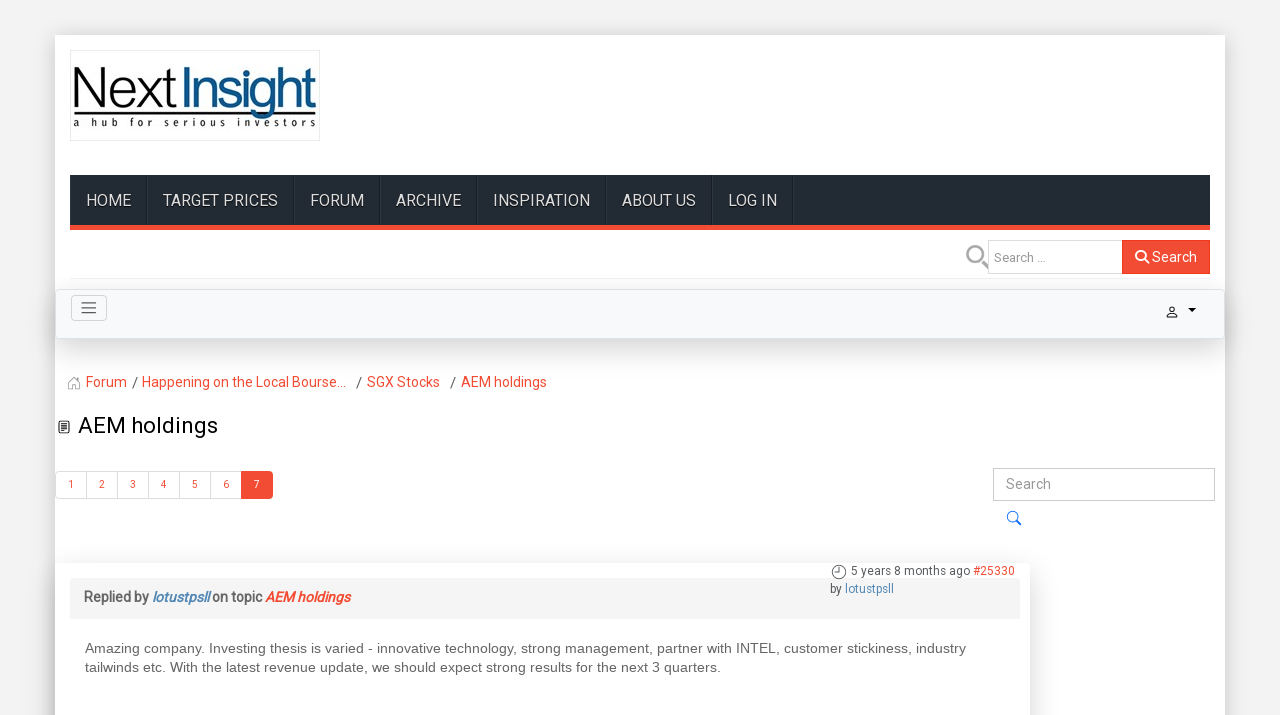

--- FILE ---
content_type: text/html; charset=utf-8
request_url: https://nextinsight.net/forum/3-sgx-stocks/14288-aem-holdings?start=36
body_size: 12158
content:

<!DOCTYPE html>
<html lang="en-gb" dir="ltr"
      class='com_kunena view-topic layout-default itemid-345 j54 j40 mm-hover'>
<head>
<!-- Google tag (gtag.js) -->
<script async src="https://www.googletagmanager.com/gtag/js?id=G-F84M0H0QYH"></script>
<script>
  window.dataLayer = window.dataLayer || [];
  function gtag(){dataLayer.push(arguments);}
  gtag('js', new Date());

  gtag('config', 'G-F84M0H0QYH');
</script>

<!--- Innity -->
<script type="text/javascript" src="https://cdn.innity.net/admanager.js"></script>
<script src='https://www.google.com/recaptcha/api.js'></script>
<script async src="//pagead2.googlesyndication.com/pagead/js/adsbygoogle.js"></script>
<script>
	(adsbygoogle = window.adsbygoogle || []).push
	({google_ad_client: "ca-pub-3207568264956710",
	enable_page_level_ads: true
	});
</script>
    <meta charset="utf-8">
	<meta name="twitter:card" content="summary">
	<meta name="twitter:title" content="AEM holdings">
	<meta name="twitter:description" content="AEM holdings">
	<meta name="robots" content="index, follow">
	<meta property="og:url" content="https://nextinsight.net/forum/3-sgx-stocks/14288-aem-holdings">
	<meta property="og:type" content="article">
	<meta property="og:title" content="AEM holdings">
	<meta property="profile:username" content="heysoulsister">
	<meta property="og:description" content="AEM holdings">
	<meta property="og:image" content="https://nextinsight.net/media/kunena/email/hero-wide.png">
	<meta property="article:published_time" content="2017-07-15T11:13:07+00:00">
	<meta property="article:section" content="SGX Stocks">
	<meta property="twitter:image" content="https://nextinsight.net/media/kunena/email/hero-wide.png">
	<meta name="description" content="With the recent technical correction on tech stocks, what are your views on AEM holdings and other similar tech stocks like... - Page 7">
	<meta name="generator" content="Joomla! - Open Source Content Management">
	<title>AEM holdings - Kunena</title>
	<link href="/forum/3-sgx-stocks/14288-aem-holdings?start=30" rel="prev">
	<link href="/investor-forum-mainmenu-67/topics/feed/mode-topics?format=feed&amp;type=rss" rel="alternate" type="application/rss+xml">
	<link href="https://nextinsight.net/smart-search?format=opensearch" rel="search" title="OpenSearch nextinsight.net" type="application/opensearchdescription+xml">
	<link href="/favicon.ico" rel="icon" type="image/vnd.microsoft.icon">
<link href="/media/vendor/bootstrap/css/bootstrap.min.css?5.3.8" rel="stylesheet">
	<link href="/media/vendor/awesomplete/css/awesomplete.css?1.1.7" rel="stylesheet">
	<link href="/media/vendor/joomla-custom-elements/css/joomla-alert.min.css?0.4.1" rel="stylesheet">
	<link href="/templates/wt_news/css/bootstrap.css" rel="stylesheet">
	<link href="https://nextinsight.net/media/kunena/cache/aurelia/css/kunena.css" rel="stylesheet">
	<link href="https://nextinsight.net/media/kunena/core/css/custom.css" rel="stylesheet">
	<link href="https://nextinsight.net/plugins/content/addtoany/addtoany.css" rel="stylesheet">
	<link href="/media/plg_system_jcepro/site/css/content.min.css?86aa0286b6232c4a5b58f892ce080277" rel="stylesheet">
	<link href="/media/system/css/joomla-fontawesome.min.css" rel="stylesheet">
	<link href="/templates/wt_news/css/template.css" rel="stylesheet">
	<link href="/templates/wt_news/css/megamenu.css" rel="stylesheet">
	<link href="/templates/wt_news/fonts/font-awesome/css/font-awesome.min.css" rel="stylesheet">
	<link href="/templates/wt_news/css/custom.css" rel="stylesheet">
	<link href="https://nextinsight.net/modules/mod_jt_scrolltotop/assets/css/style.css" rel="stylesheet">
	<link href="/modules/mod_jt_scrolltotop/assets/css/moduleposition.css" rel="stylesheet">
	<style>		/* Kunena Custom CSS */		.layout#kunena [class*="category"] i,
		.layout#kunena .glyphicon-topic,
		.layout#kunena #kwho i.icon-users,
		.layout#kunena#kstats i.icon-bars { color: inherit; }		.layout#kunena [class*="category"] .knewchar { color: #48a348 !important; }
		.layout#kunena sup.knewchar { color: #48a348 !important; }
		.layout#kunena .topic-item-unread { border-left-color: #48a348 !important;}
		.layout#kunena .topic-item-unread .glyphicon { color: #48a348 !important;}
		.layout#kunena .topic-item-unread i.fa { color: #48a348 !important;}
		.layout#kunena .topic-item-unread svg { color: #48a348 !important;}</style>
	<style>		.layout#kunena + div { display: block !important;}
		#kunena + div { display: block !important;}</style>
<script src="/media/vendor/jquery/js/jquery.min.js?3.7.1"></script>
	<script type="application/json" class="joomla-script-options new">{"bootstrap.modal":{"#modal":{"keyboard":true,"focus":true}},"com_kunena.tooltips":"1","joomla.jtext":{"COM_KUNENA_RATE_LOGIN":"You need to be logged in to rate topic","COM_KUNENA_RATE_NOT_YOURSELF":"You cannot rate your own topic","COM_KUNENA_RATE_ALLREADY":"You have already rated this topic","COM_KUNENA_RATE_SUCCESSFULLY_SAVED":"Your rating has been successfully saved","COM_KUNENA_RATE_NOT_ALLOWED_WHEN_BANNED":"You cannot add rate when banned","COM_KUNENA_SOCIAL_EMAIL_LABEL":"E-mail","COM_KUNENA_SOCIAL_X_SOCIAL_LABEL":"Tweet","COM_KUNENA_SOCIAL_FACEBOOK_LABEL":"Facebook","COM_KUNENA_SOCIAL_GOOGLEPLUS_LABEL":"COM_KUNENA_SOCIAL_GOOGLEPLUS_LABEL","COM_KUNENA_SOCIAL_LINKEDIN_LABEL":"LinkedIn","COM_KUNENA_SOCIAL_PINTEREST_LABEL":"Pinterest","COM_KUNENA_SOCIAL_WHATSAPP_LABEL":"WhatsApp","COM_KUNENA_SOCIAL_REDDIT_LABEL":"COM_KUNENA_SOCIAL_REDDIT_LABEL","MOD_FINDER_SEARCH_VALUE":"Search &hellip;","ERROR":"Error","MESSAGE":"Message","NOTICE":"Notice","WARNING":"Warning","JCLOSE":"Close","JOK":"OK","JOPEN":"Open"},"finder-search":{"url":"\/component\/finder\/?task=suggestions.suggest&amp;format=json&amp;tmpl=component&amp;Itemid=429"},"system.paths":{"root":"","rootFull":"https:\/\/nextinsight.net\/","base":"","baseFull":"https:\/\/nextinsight.net\/"},"csrf.token":"6b55e42177d23d5557fb9d2464a5a155"}</script>
	<script src="/media/system/js/core.min.js?a3d8f8"></script>
	<script src="/media/vendor/bootstrap/js/dropdown.min.js?5.3.8" type="module"></script>
	<script src="/media/vendor/bootstrap/js/popover.min.js?5.3.8" type="module"></script>
	<script src="/media/vendor/bootstrap/js/modal.min.js?5.3.8" type="module"></script>
	<script src="/media/vendor/bootstrap/js/collapse.min.js?5.3.8" type="module"></script>
	<script src="/media/vendor/bootstrap/js/offcanvas.min.js?5.3.8" type="module"></script>
	<script src="/media/vendor/bootstrap/js/alert.min.js?5.3.8" type="module"></script>
	<script src="/media/legacy/js/jquery-noconflict.min.js?504da4"></script>
	<script src="/media/vendor/awesomplete/js/awesomplete.min.js?1.1.7" defer></script>
	<script src="/media/com_finder/js/finder.min.js?755761" type="module"></script>
	<script src="/media/system/js/messages.min.js?9a4811" type="module"></script>
	<script src="https://nextinsight.net/components/com_kunena/template/aurelia/assets/js/main.js"></script>
	<script src="https://nextinsight.net/components/com_kunena/template/aurelia/assets/js/tooltips.js"></script>
	<script src="https://nextinsight.net/components/com_kunena/template/aurelia/assets/js/offcanvas.js"></script>
	<script src="https://nextinsight.net/components/com_kunena/template/aurelia/assets/js/topic.js"></script>
	<script src="https://static.addtoany.com/menu/page.js" defer></script>
	<script src="/plugins/system/t3/base-bs3/bootstrap/js/bootstrap.js"></script>
	<script src="/plugins/system/t3/base-bs3/js/jquery.tap.min.js"></script>
	<script src="/plugins/system/t3/base-bs3/js/script.js"></script>
	<script src="/plugins/system/t3/base-bs3/js/menu.js"></script>
	<script src="/plugins/system/t3/base-bs3/js/nav-collapse.js"></script>
	<script>
				document.addEventListener("DOMContentLoaded", () => {
					let currentMenuItem = document.querySelector(".current");
					let parentMenuItem = document.querySelector(".alias-parent-active");

					if (currentMenuItem) {
						currentMenuItem.classList.add("active");
						currentMenuItem.classList.add("alias-parent-active");
					}
					if (parentMenuItem) {
						parentMenuItem.classList.add("active");
						parentMenuItem.classList.add("alias-parent-active");
					}
				});
			</script>
	<script type="application/ld+json">{
    "@context": "https://schema.org",
    "@type": "DiscussionForumPosting",
    "url": "https://nextinsight.net/forum/3-sgx-stocks/14288-aem-holdings",
    "discussionUrl": "/forum/3-sgx-stocks/14288-aem-holdings",
    "headline": "AEM holdings",
    "image": "https://nextinsight.net/media/kunena/email/hero-wide.png",
    "datePublished": "2017-07-15T11:13:07+00:00",
    "author": {
        "@type": "Person",
        "name": "Joom",
        "url": "https://nextinsight.net/forum/user/10995-joom"
    },
    "interactionStatistic": {
        "@type": "InteractionCounter",
        "interactionType": "InteractionCounter",
        "userInteractionCount": 40
    },
    "publisher": {
        "@type": "Organization",
        "name": "Kunena",
        "logo": {
            "@type": "ImageObject",
            "url": "https://nextinsight.net/media/kunena/email/hero-wide.png"
        }
    },
    "mainEntityOfPage": {
        "@type": "WebPage",
        "name": "https://nextinsight.net/forum/3-sgx-stocks/14288-aem-holdings"
    }
}</script>

    
<!-- META FOR IOS & HANDHELD -->
	<meta name="viewport" content="width=device-width, initial-scale=1.0, maximum-scale=1.0, user-scalable=0"/>
	<style type="text/stylesheet">
		@-webkit-viewport   { width: device-width; }
		@-moz-viewport      { width: device-width; }
		@-ms-viewport       { width: device-width; }
		@-o-viewport        { width: device-width; }
		@viewport           { width: device-width; }
	</style>
	<script type="text/javascript">
		//<![CDATA[
		if (navigator.userAgent.match(/IEMobile\/10\.0/)) {
			var msViewportStyle = document.createElement("style");
			msViewportStyle.appendChild(
				document.createTextNode("@-ms-viewport{width:auto!important}")
			);
			document.getElementsByTagName("head")[0].appendChild(msViewportStyle);
		}
		//]]>
	</script>
<meta name="HandheldFriendly" content="true"/>
<meta name="apple-mobile-web-app-capable" content="YES"/>
<!-- //META FOR IOS & HANDHELD -->
<link href="https://fonts.googleapis.com/css?family=Roboto" rel="stylesheet"> 
<style type="text/css">
		body,h1, h2, h3, h4, h5, h6,
.h1, .h2, .h3, .h4, .h5, .h6{font-family:'Roboto',Helvetica Neue,Helvetica,Arial, sans-serif;}
		</style>

<!-- Le HTML5 shim and media query for IE8 support -->
<!--[if lt IE 9]>
<script src="//cdnjs.cloudflare.com/ajax/libs/html5shiv/3.7.3/html5shiv.min.js"></script>
<script type="text/javascript" src="/plugins/system/t3/base-bs3/js/respond.min.js"></script>
<![endif]-->

<!-- You can add Google Analytics here or use T3 Injection feature -->

</head>

<body>
    <div class="background-imagewrapper"></div>    <div class="t3-wrapper"> <!-- Need this wrapper for off-canvas menu. Remove if you don't use of-canvas -->
        <div id="background-shadow" class="container">
            
<!-- HEADER -->
<header id="t3-header" class="container t3-header">
	<div class="row">
		<!-- LOGO -->
		<div class="col-xs-12 col-sm-4 logo">
			<div class="logo-image">
				<a href="https://nextinsight.net/" title="NextInsight">
											<img class="logo-img" src="/images/logo.jpg#joomlaImage://local-images/logo.jpg?width=250&height=91" alt="NextInsight" />
															<span>NextInsight</span>
				</a>
				<small class="site-slogan">a hub for serious investors</small>
			</div>
		</div>
		<!-- //LOGO -->
					<div class="col-xs-12 col-sm-8">
			
					<!-- ADVERT -->
					<div class="advert hidden-sm hidden-xs">
						<div class="t3-module module " id="Mod192"><div class="module-inner"><div class="module-ct">
<div id="mod-custom192" class="mod-custom custom">
    <div style="padding-top: 10px;">
<script src="https://pagead2.googlesyndication.com/pagead/js/adsbygoogle.js" async="async"></script>
<!-- 728x90, created 9/13/10 --> <ins class="adsbygoogle" style="display:inline-block;width:728px;height:90px" data-ad-client="ca-pub-3207568264956710" data-ad-slot="3842402956"></ins>
<script>
		(adsbygoogle = window.adsbygoogle || []).push({});
	</script>
</div></div>
</div></div></div>
					</div>
					<div style="clear:both;"></div>
					<!-- //ADVERT -->
				
			</div>
			</div>
</header>
<!-- //HEADER -->


            
<!-- MAIN NAVIGATION -->
<nav id="t3-mainnav" class="wrap navbar navbar-default t3-mainnav" data-spy="affix" data-offset-top="70">
	<div class="container">
<div class="navbar-bg-color">
		<!-- Brand and toggle get grouped for better mobile display -->
		<div class="navbar-header">
		
											<button type="button" class="navbar-toggle" data-toggle="collapse" data-target=".t3-navbar-collapse">
					<i class="fa fa-bars"></i>
				</button>
			
			
		</div>

					<div class="t3-navbar-collapse navbar-collapse collapse"></div>
		
		<div class="t3-navbar navbar-collapse collapse">
			<div  class="t3-megamenu"  data-responsive="true">
<ul itemscope itemtype="http://www.schema.org/SiteNavigationElement" class="nav navbar-nav level0">
<li itemprop='name'  data-id="429" data-level="1">
<a itemprop='url' class=""  href="/"   data-target="#">HOME </a>

</li>
<li itemprop='name'  data-id="430" data-level="1">
<a itemprop='url' class=""  href="/target-prices"   data-target="#">TARGET PRICES </a>

</li>
<li itemprop='name'  data-id="67" data-level="1">
<a itemprop='url' class=""  href="/investor-forum-mainmenu-67"   data-target="#">FORUM </a>

</li>
<li itemprop='name'  data-id="60" data-level="1">
<a itemprop='url' class=""  href="/story-archive-mainmenu-60"   data-target="#">ARCHIVE </a>

</li>
<li itemprop='name'  data-id="66" data-level="1">
<a itemprop='url' class=""  href="/inspiring-wordsdeeds-mainmenu-66"   data-target="#">INSPIRATION </a>

</li>
<li itemprop='name'  data-id="26" data-level="1">
<a itemprop='url' class=""  href="/about-us-mainmenu-26"   data-target="#">About Us </a>

</li>
<li itemprop='name'  data-id="431" data-level="1">
<a itemprop='url' class=""  href="/log-in"   data-target="#">LOG IN </a>

</li>
</ul>
</div>

		</div>
</div>
	</div>
</nav>
<!-- //MAIN NAVIGATION -->


            <!-- TOP SD -->
<div id="jt-topsd" class="container">
<div class="main_padding">
			<div class="jt-box-banner col-lg-3 col-md-3 col-sm-12 col-xs-12">
		<div class="t3-module module " id="Mod269"><div class="module-inner"><div class="module-ct">	<div class="search">
		<form class="mod-finder js-finder-searchform form-search" action="/smart-search" method="get" role="search">
			<label for="mod-finder-searchword269" class="visually-hidden finder">Search</label><div class="mod-finder__search input-group"><input type="text" name="q" id="mod-finder-searchword269" class="js-finder-search-query form-control" value="" placeholder="Search &hellip;"><button class="btn btn-primary" type="submit"><span class="icon-search icon-white" aria-hidden="true"></span> Search</button></div>
											</form>
	</div>
</div></div></div>
	</div>
	<div></div><div style="clear:both;">
	</div>
</div>
</div>
<!-- //TOP SD -->


            


            


            <!-- MIDDLESPOT -->

<div id="middlespot" class="container">
<div class="row">
	</div></div>

<!-- //MIDDLESPOT -->


	    


            <!-- MAIN CONTENT -->
		<div id="t3-content" class="t3-content " >
		<div id="system-message-container" aria-live="polite"></div>

		
<div id="kunena" class="layout ">
    
<nav class="navbar navbar-expand-lg navbar-light bg-light shadow-lg rounded border">
    <div class="container-fluid">
        <button class="navbar-toggler" aria-expanded="false" aria-controls="knav-offcanvas" aria-label="Toggle navigation"
                type="button" data-bs-target="#offcanvasKunena" data-bs-toggle="offcanvas">
            <span class="navbar-toggler-icon"></span>
        </button>
        <div class="knav-offcanvas offcanvas offcanvas-start" id="offcanvasKunena" data-bs-scroll="false" >
            <div class="offcanvas-header">
            <h5 class="offcanvas-title">Kunena Menu</h5>
                <button type="button" class="btn-close" data-bs-dismiss="offcanvas" aria-label="Close"></button>
            </div>
            <div class="offcanvas-body">
            
<ul class="navbar-nav mr-auto">
    <li class="nav-item item-346" ><a href="/forum/index" class="nav-link">Index</a></li><li class="nav-item item-347" ><a href="/forum/recent" class="nav-link">Recent Topics</a></li><li class="nav-item item-353" ><a href="/forum/search" class="nav-link">Search</a></li></ul>            </div>
        </div>
        <div class="float-end">
            
    <div class="d-none d-lg-block">
                        <div class="btn-group ">
        <button class="btn btn-light dropdown-toggle" id="klogin-desktop" type="button" data-bs-toggle="dropdown" data-bs-auto-close="true" aria-expanded="false">
            <svg xmlns="http://www.w3.org/2000/svg" class="bi bi-person" width="1em" height="1em" viewBox="0 0 20 20" fill="currentColor">
  <path fill-rule="evenodd" d="M15 16s1 0 1-1-1-4-6-4-6 3-6 4 1 1 1 1h10zm-9.995-.944v-.002zM5.022 15h9.956a.274.274 0 00.014-.002l.008-.002c-.001-.246-.154-.986-.832-1.664C13.516 12.68 12.289 12 10 12c-2.29 0-3.516.68-4.168 1.332-.678.678-.83 1.418-.832 1.664a1.05 1.05 0 00.022.004zm9.974.056v-.002zM10 9a2 2 0 100-4 2 2 0 000 4zm3-2a3 3 0 11-6 0 3 3 0 016 0z" clip-rule="evenodd"></path>
</svg>            <span class="login-text">Log in</span>
        </button>

        <div class="dropdown-menu dropdown-menu-end" id="kdesktop-userdropdown">
                        <form id="kdesktop-loginform" action="" method="post">
                <input type="hidden" name="view" value="user"/>
                <input type="hidden" name="task" value="login"/>
                <input type="hidden" name="6b55e42177d23d5557fb9d2464a5a155" value="1">
                <div class="mod-login__username form-group" id="kform-desktop-login-username">
                    <div class="input-group">
                        <input id="kdesktop-username" type="text" name="username" class="form-control" tabindex="1" autocomplete="username" placeholder="Username">
                        <label for="kdesktop-username" class="visually-hidden">Username</label>
                        <span class="input-group-text" data-bs-toggle="tooltip" title="Username">
                        <svg xmlns="http://www.w3.org/2000/svg" class="bi bi-person" width="1em" height="1em" viewBox="0 0 20 20" fill="currentColor">
  <path fill-rule="evenodd" d="M15 16s1 0 1-1-1-4-6-4-6 3-6 4 1 1 1 1h10zm-9.995-.944v-.002zM5.022 15h9.956a.274.274 0 00.014-.002l.008-.002c-.001-.246-.154-.986-.832-1.664C13.516 12.68 12.289 12 10 12c-2.29 0-3.516.68-4.168 1.332-.678.678-.83 1.418-.832 1.664a1.05 1.05 0 00.022.004zm9.974.056v-.002zM10 9a2 2 0 100-4 2 2 0 000 4zm3-2a3 3 0 11-6 0 3 3 0 016 0z" clip-rule="evenodd"></path>
</svg>                    </span>
                    </div>
                </div>

                <div class="mod-login__username form-group" id="kform-desktop-login-password">
                    <div class="input-group">
                        <input id="klogin-desktop-passwd" type="password" name="password" class="form-control" tabindex="1" autocomplete="current-password" placeholder="Password">
                        <label for="klogin-desktop-passwd" class="visually-hidden">Password</label>
                        <span class="input-group-text" data-bs-toggle="tooltip" title="password">
                        <svg xmlns="http://www.w3.org/2000/svg" class="bi bi-lock" width="1em" height="1em" viewBox="0 0 20 20" fill="currentColor">
  <path fill-rule="evenodd" d="M13.655 9H6.333c-.264 0-.398.068-.471.121a.73.73 0 00-.224.296 1.626 1.626 0 00-.138.59V15c0 .342.076.531.14.635.064.106.151.18.256.237a1.122 1.122 0 00.436.127l.013.001h7.322c.264 0 .398-.068.471-.121a.73.73 0 00.224-.296 1.627 1.627 0 00.138-.59V10c0-.342-.076-.531-.14-.635a.658.658 0 00-.255-.237 1.123 1.123 0 00-.45-.128zm.012-1H6.333C4.5 8 4.5 10 4.5 10v5c0 2 1.833 2 1.833 2h7.334c1.833 0 1.833-2 1.833-2v-5c0-2-1.833-2-1.833-2zM6.5 5a3.5 3.5 0 117 0v3h-1V5a2.5 2.5 0 00-5 0v3h-1V5z" clip-rule="evenodd"></path>
</svg>                    </span>
                    </div>
                </div>

                                
                                    <div class="form-group row center" id="kform-login-remember">
                        <div class="controls">
                            <div class="custom-control custom-checkbox">
                                <input type="checkbox" class="custom-control-input" name="rememberme"
                                       id="klogin-desktop-remember"
                                       value="1"/>
                                <label class="custom-control-label"
                                       for="klogin-desktop-remember">Remember me</label>
                            </div>
                        </div>
                    </div>
                
                <div id="kform-login-desktop-submit" class="control-group center">
                    <p>
                        <button type="submit" tabindex="3" name="submit" class="btn btn-outline-primary">
                            Log in                        </button>
                    </p>

                    <p>
                                                    <a href="/component/users/reset?Itemid=429">
                                Forgot your password?                            </a>
                            <br/>
                        
                                                    <a href="/component/users/remind?Itemid=429">
                                Forgot your username?                            </a>
                            <br/>
                        
                                                    <a href="/component/users/registration?Itemid=429">
                                Create an account                            </a>
                        
                    </p>
                </div>
            </form>
                    </div>
    </div>
            </div>
    <div class="d-lg-none">
                        <div class="btn-group">
        <button class="btn btn-light dropdown-toggle" id="klogin-mobile" type="button" data-bs-toggle="dropdown" data-bs-auto-close="true" aria-expanded="false">
            <svg xmlns="http://www.w3.org/2000/svg" class="bi bi-person" width="1em" height="1em" viewBox="0 0 20 20" fill="currentColor">
  <path fill-rule="evenodd" d="M15 16s1 0 1-1-1-4-6-4-6 3-6 4 1 1 1 1h10zm-9.995-.944v-.002zM5.022 15h9.956a.274.274 0 00.014-.002l.008-.002c-.001-.246-.154-.986-.832-1.664C13.516 12.68 12.289 12 10 12c-2.29 0-3.516.68-4.168 1.332-.678.678-.83 1.418-.832 1.664a1.05 1.05 0 00.022.004zm9.974.056v-.002zM10 9a2 2 0 100-4 2 2 0 000 4zm3-2a3 3 0 11-6 0 3 3 0 016 0z" clip-rule="evenodd"></path>
</svg>        </button>
        <div class="dropdown-menu dropdown-menu-end" id="kmobile-userdropdown">
            <form id="kmobile-loginform" action="" method="post">
                <input type="hidden" name="view" value="user"/>
                <input type="hidden" name="task" value="login"/>
                <input type="hidden" name="6b55e42177d23d5557fb9d2464a5a155" value="1">
                <div class="form-group" id="kmobile-form-login-username">
                    <div class="input-group">
                        <div class="input-group-prepend">
                            <span class="input-group-text">
                                <svg xmlns="http://www.w3.org/2000/svg" class="bi bi-person" width="1em" height="1em" viewBox="0 0 20 20" fill="currentColor">
  <path fill-rule="evenodd" d="M15 16s1 0 1-1-1-4-6-4-6 3-6 4 1 1 1 1h10zm-9.995-.944v-.002zM5.022 15h9.956a.274.274 0 00.014-.002l.008-.002c-.001-.246-.154-.986-.832-1.664C13.516 12.68 12.289 12 10 12c-2.29 0-3.516.68-4.168 1.332-.678.678-.83 1.418-.832 1.664a1.05 1.05 0 00.022.004zm9.974.056v-.002zM10 9a2 2 0 100-4 2 2 0 000 4zm3-2a3 3 0 11-6 0 3 3 0 016 0z" clip-rule="evenodd"></path>
</svg>                                <label for="kmobile-username" class="element-invisible">
                                    Username                                </label>
                            </span>
                            <input class="form-control" id="kmobile-username" name="username" tabindex="1"
                                   autocomplete="username" placeholder="Username"
                                   type="text">
                        </div>
                    </div>
                </div>

                <div class="form-group" id="kmobile-form-login-password">
                    <div class="input-group">
                        <div class="input-group-prepend">
                            <span class="input-group-text">
                                <svg xmlns="http://www.w3.org/2000/svg" class="bi bi-lock" width="1em" height="1em" viewBox="0 0 20 20" fill="currentColor">
  <path fill-rule="evenodd" d="M13.655 9H6.333c-.264 0-.398.068-.471.121a.73.73 0 00-.224.296 1.626 1.626 0 00-.138.59V15c0 .342.076.531.14.635.064.106.151.18.256.237a1.122 1.122 0 00.436.127l.013.001h7.322c.264 0 .398-.068.471-.121a.73.73 0 00.224-.296 1.627 1.627 0 00.138-.59V10c0-.342-.076-.531-.14-.635a.658.658 0 00-.255-.237 1.123 1.123 0 00-.45-.128zm.012-1H6.333C4.5 8 4.5 10 4.5 10v5c0 2 1.833 2 1.833 2h7.334c1.833 0 1.833-2 1.833-2v-5c0-2-1.833-2-1.833-2zM6.5 5a3.5 3.5 0 117 0v3h-1V5a2.5 2.5 0 00-5 0v3h-1V5z" clip-rule="evenodd"></path>
</svg>                                <label for="kmobile-passwd" class="element-invisible">
                                    Password                                </label>
                            </span>
                            <input class="form-control" id="kmobile-passwd" name="password" tabindex="2"
                                   autocomplete="current-password"
                                   placeholder="Password" type="password">
                        </div>
                    </div>
                </div>

                                
                                    <div class="form-group row center" id="kform-login-remember">
                        <div class="controls">
                            <div class="custom-control custom-checkbox">
                                <input type="checkbox" class="custom-control-input" name="rememberme"
                                       id="kmobile-remember"
                                       value="1"/>
                                <label class="custom-control-label"
                                       for="kmobile-remember">Remember me</label>
                            </div>
                        </div>
                    </div>
                
                <div id="kmobile-form-login-submit" class="control-group center">
                    <p>
                        <button type="submit" tabindex="3" name="submit" class="btn btn-outline-primary">
                            Log in                        </button>
                    </p>

                    <p>
                                                    <a href="/component/users/reset?Itemid=429">
                                Forgot your password?                            </a>
                            <br/>
                        
                                                    <a href="/component/users/remind?Itemid=429">
                                Forgot your username?                            </a>
                            <br/>
                        
                                                    <a href="/component/users/registration?Itemid=429">
                                Create an account                            </a>
                        
                    </p>
                </div>
            </form>
                    </div>
    </div>
            </div>
        </div>
    </div>
</nav>
    <nav class="pagination-container-links pt-4" aria-label="breadcrumbs">
        <ol class="mod-kunena-breadcrumbs breadcrumb" itemtype="https://schema.org/BreadcrumbList" itemscope="">
            <li class="mod-kunena-breadcrumbs__item breadcrumb-item active" aria-current="page"
                itemprop="itemListElement" itemscope itemtype="https://schema.org/ListItem">
                <svg xmlns="http://www.w3.org/2000/svg" class="bi bi-house" width="1em" height="1em" viewBox="0 0 20 20" fill="currentColor">
  <path fill-rule="evenodd" d="M9.646 3.146a.5.5 0 01.708 0l6 6a.5.5 0 01.146.354v7a.5.5 0 01-.5.5h-4.5a.5.5 0 01-.5-.5v-4H9v4a.5.5 0 01-.5.5H4a.5.5 0 01-.5-.5v-7a.5.5 0 01.146-.354l6-6zM4.5 9.707V16H8v-4a.5.5 0 01.5-.5h3a.5.5 0 01.5.5v4h3.5V9.707l-5.5-5.5-5.5 5.5z" clip-rule="evenodd"></path>
  <path fill-rule="evenodd" d="M15 4.5V8l-2-2V4.5a.5.5 0 01.5-.5h1a.5.5 0 01.5.5z" clip-rule="evenodd"></path>
</svg>                <a itemprop="item" href="/forum"><span
                            itemprop="name">Forum</span></a>
                <meta itemprop="position" content="1"/>
            </li>

                            <li class="mod-kunena-breadcrumbs__item breadcrumb-item" itemtype="https://schema.org/ListItem"
                    itemscope="" itemprop="itemListElement">
                    <a itemprop="item" href="/forum/6-happening-on-the-local-bourse"><span
                                itemprop="name">Happening on the Local Bourse...</span></a>
                    <meta itemprop="position" content="2"/>
                </li>
                            <li class="mod-kunena-breadcrumbs__item breadcrumb-item" itemtype="https://schema.org/ListItem"
                    itemscope="" itemprop="itemListElement">
                    <a itemprop="item" href="/forum/3-sgx-stocks"><span
                                itemprop="name">SGX Stocks</span></a>
                    <meta itemprop="position" content="3"/>
                </li>
                            <li class="mod-kunena-breadcrumbs__item breadcrumb-item" itemtype="https://schema.org/ListItem"
                    itemscope="" itemprop="itemListElement">
                    <a itemprop="item" href="/forum/3-sgx-stocks/14288-aem-holdings"><span
                                itemprop="name">AEM holdings</span></a>
                    <meta itemprop="position" content="4"/>
                </li>
                    </ol>
    </nav>
<div class="kunena-topic-item ">
    
    <h1>
        <svg xmlns="http://www.w3.org/2000/svg" class="bi bi-document-text" width="1em" height="1em" viewBox="0 0 20 20" fill="currentColor">
  <path fill-rule="evenodd" d="M6 3h8a2 2 0 012 2v10a2 2 0 01-2 2H6a2 2 0 01-2-2V5a2 2 0 012-2zm0 1a1 1 0 00-1 1v10a1 1 0 001 1h8a1 1 0 001-1V5a1 1 0 00-1-1H6z" clip-rule="evenodd"></path>
  <path fill-rule="evenodd" d="M6.5 14a.5.5 0 01.5-.5h3a.5.5 0 010 1H7a.5.5 0 01-.5-.5zm0-2a.5.5 0 01.5-.5h6a.5.5 0 010 1H7a.5.5 0 01-.5-.5zm0-2a.5.5 0 01.5-.5h6a.5.5 0 010 1H7a.5.5 0 01-.5-.5zm0-2a.5.5 0 01.5-.5h6a.5.5 0 010 1H7a.5.5 0 01-.5-.5zm0-2a.5.5 0 01.5-.5h6a.5.5 0 010 1H7a.5.5 0 01-.5-.5z" clip-rule="evenodd"></path>
</svg>                AEM holdings
            </h1>

    <div>

    <div class="clearfix"></div>
    <div class="btn-toolbar btn-marging kmessagepadding" id="topic-actions-toolbar">
        <div>
            
                    </div>
    </div>
</div>

    <div class="float-start">
        
<nav class="d-none d-sm-block">
    <ul class="pagination ms-0">
        <li class="page-item">
			<a class="page-link" class="hasTooltip" href="/forum/3-sgx-stocks/14288-aem-holdings?start=0" data-bs-toggle="tooltip" title="Page:Start">Start</a>
		  </li><li class="page-item">
			<a class="page-link" class="hasTooltip" href="/forum/3-sgx-stocks/14288-aem-holdings?start=30" data-bs-toggle="tooltip" title="Page:Prev">Prev</a>
		  </li><li class="page-item">
			<a class="page-link" class="hasTooltip" href="/forum/3-sgx-stocks/14288-aem-holdings?start=0" data-bs-toggle="tooltip" title="Page:1">1</a>
		  </li><li class="page-item">
			<a class="page-link" class="hasTooltip" href="/forum/3-sgx-stocks/14288-aem-holdings?start=6" data-bs-toggle="tooltip" title="Page:2">2</a>
		  </li><li class="page-item">
			<a class="page-link" class="hasTooltip" href="/forum/3-sgx-stocks/14288-aem-holdings?start=12" data-bs-toggle="tooltip" title="Page:3">3</a>
		  </li><li class="page-item">
			<a class="page-link" class="hasTooltip" href="/forum/3-sgx-stocks/14288-aem-holdings?start=18" data-bs-toggle="tooltip" title="Page:4">4</a>
		  </li><li class="page-item">
			<a class="page-link" class="hasTooltip" href="/forum/3-sgx-stocks/14288-aem-holdings?start=24" data-bs-toggle="tooltip" title="Page:5">5</a>
		  </li><li class="page-item">
			<a class="page-link" class="hasTooltip" href="/forum/3-sgx-stocks/14288-aem-holdings?start=30" data-bs-toggle="tooltip" title="Page:6">6</a>
		  </li><li class="page-item active"><a class="page-link">7</a></li><li class="page-item disabled"><a class="page-link">Next</a></li><li class="page-item disabled"><a class="page-link">End</a></li>    </ul>
</nav>

<nav class="d-block d-sm-none">
    <ul class="pagination ms-0">
        <li class="page-item">
			<a class="page-link" class="hasTooltip" href="/forum/3-sgx-stocks/14288-aem-holdings?start=0" data-bs-toggle="tooltip" title="Page:1">1</a>
		  </li><li class="page-item">
			<a class="page-link" class="hasTooltip" href="/forum/3-sgx-stocks/14288-aem-holdings?start=6" data-bs-toggle="tooltip" title="Page:2">2</a>
		  </li><li class="page-item">
			<a class="page-link" class="hasTooltip" href="/forum/3-sgx-stocks/14288-aem-holdings?start=12" data-bs-toggle="tooltip" title="Page:3">3</a>
		  </li><li class="page-item">
			<a class="page-link" class="hasTooltip" href="/forum/3-sgx-stocks/14288-aem-holdings?start=18" data-bs-toggle="tooltip" title="Page:4">4</a>
		  </li><li class="page-item">
			<a class="page-link" class="hasTooltip" href="/forum/3-sgx-stocks/14288-aem-holdings?start=24" data-bs-toggle="tooltip" title="Page:5">5</a>
		  </li><li class="page-item">
			<a class="page-link" class="hasTooltip" href="/forum/3-sgx-stocks/14288-aem-holdings?start=30" data-bs-toggle="tooltip" title="Page:6">6</a>
		  </li><li class="page-item active"><a class="page-link">7</a></li>    </ul>
</nav>
    </div>
    <h2 class="float-end">
        <div class="kunena-search search">
    <form role="search" action="" method="post">
        <input type="hidden" name="view" value="search" />
        <input type="hidden" name="task" value="results" />
        
                    <input type="hidden" name="ids[]" value="14288" />
                <input type="hidden" name="6b55e42177d23d5557fb9d2464a5a155" value="1">        <div class="input-group">
            <input name="query" class="form-control hasTooltip" id="mod-search-searchword" type="search" maxlength="64" placeholder="Search" data-bs-toggle="tooltip" title="Enter here your item to search" />
            <button class="btn btn-outline-primary" type="submit">
                <svg xmlns="http://www.w3.org/2000/svg" class="bi bi-search" width="1em" height="1em" viewBox="0 0 20 20" fill="currentColor">
  <path fill-rule="evenodd" d="M12.442 12.442a1 1 0 011.415 0l3.85 3.85a1 1 0 01-1.414 1.415l-3.85-3.85a1 1 0 010-1.415z" clip-rule="evenodd"></path>
  <path fill-rule="evenodd" d="M8.5 14a5.5 5.5 0 100-11 5.5 5.5 0 000 11zM15 8.5a6.5 6.5 0 11-13 0 6.5 6.5 0 0113 0z" clip-rule="evenodd"></path>
</svg>            </button>
        </div>
    </form>
</div>    </h2>

    <div class="clearfix"></div>

    
    
    <div class="topic-item-messages">    <div class="row message">
        <div class="col-md-2 shadow rounded d-none d-sm-block">
            <ul class="unstyled center profilebox">
    <li>
        <strong><a class="kwho-user hasTooltip" href="/forum/user/8503-lotustpsll" data-bs-toggle="tooltip" title="View lotustpsll's Profile" >lotustpsll</a></strong>
    </li>
                <li>
            <a class="kwho-user hasTooltip" href="/forum/user/8503-lotustpsll" data-bs-toggle="tooltip" title="View lotustpsll's Profile" ><span  class="rounded" data-bs-toggle="tooltip" title="lotustpsll's Avatar"><svg xmlns="http://www.w3.org/2000/svg" class="bi bi-person" width="1em" height="1em" viewBox="0 0 20 20" fill="currentColor">
  <path fill-rule="evenodd" d="M15 16s1 0 1-1-1-4-6-4-6 3-6 4 1 1 1 1h10zm-9.995-.944v-.002zM5.022 15h9.956a.274.274 0 00.014-.002l.008-.002c-.001-.246-.154-.986-.832-1.664C13.516 12.68 12.289 12 10 12c-2.29 0-3.516.68-4.168 1.332-.678.678-.83 1.418-.832 1.664a1.05 1.05 0 00.022.004zm9.974.056v-.002zM10 9a2 2 0 100-4 2 2 0 000 4zm3-2a3 3 0 11-6 0 3 3 0 016 0z" clip-rule="evenodd"></path>
</svg></span></a>                        <!--
            <span class="topic-moderator"></span>
        -->        </li>
    
                    <li>
                <a  href="/forum/user/8503-lotustpsll" data-bs-toggle="tooltip" title="" class="badge bg-secondary ">
    Offline</a>
            </li>
        
            <li>
            Elite Member        </li>
    
            <li>
            <img loading=lazy src="/media/kunena/ranks/rank5.gif" height="16" width="70" alt="Elite Member" />        </li>
    
    </ul>
    <div class="profile-expand center">
        <span class="heading btn btn-outline-primary border btn-xs heading-less hasTooltip" style="display:none;" data-bs-toggle="tooltip" title="Click to hide items"><svg xmlns="http://www.w3.org/2000/svg" class="bi bi-arrow-up" width="1em" height="1em" viewBox="0 0 20 20" fill="currentColor">
  <path fill-rule="evenodd" d="M10 5.5a.5.5 0 01.5.5v9a.5.5 0 01-1 0V6a.5.5 0 01.5-.5z" clip-rule="evenodd"></path>
  <path fill-rule="evenodd" d="M9.646 4.646a.5.5 0 01.708 0l3 3a.5.5 0 01-.708.708L10 5.707 7.354 8.354a.5.5 0 11-.708-.708l3-3z" clip-rule="evenodd"></path>
</svg>Less</span>
        <span class="heading btn btn-outline-primary border btn-xs hasTooltip" data-bs-toggle="tooltip" title="Click to see more profile items of this user"><svg xmlns="http://www.w3.org/2000/svg" class="bi bi-arrow-down" width="1em" height="1em" viewBox="0 0 20 20" fill="currentColor">
  <path fill-rule="evenodd" d="M6.646 11.646a.5.5 0 01.708 0L10 14.293l2.646-2.647a.5.5 0 01.708.708l-3 3a.5.5 0 01-.708 0l-3-3a.5.5 0 010-.708z" clip-rule="evenodd"></path>
  <path fill-rule="evenodd" d="M10 4.5a.5.5 0 01.5.5v9a.5.5 0 01-1 0V5a.5.5 0 01.5-.5z" clip-rule="evenodd"></path>
</svg>More</span>
        <div class="content" style="display:none;">
            <ul>
                                    <li>
                        Posts: 302                    </li>
                                
                                    <li>
                        Thank you received: 39                    </li>
                
                
                
                
                                    <li>
                                            </li>
                
                
                
                                    <li>
                                            </li>
                
                
                            </ul>
        </div>
    </div>
        </div>
        <div class="col-md-10 shadow-lg rounded message-published">
            
<small class="float-end">
        <span class="text-muted">
        <svg xmlns="http://www.w3.org/2000/svg" class="bi bi-clock" width="1em" height="1em" viewBox="0 0 20 20" fill="currentColor">
  <path fill-rule="evenodd" d="M10 17a7 7 0 100-14 7 7 0 000 14zm8-7a8 8 0 11-16 0 8 8 0 0116 0z" clip-rule="evenodd"></path>
  <path fill-rule="evenodd" d="M10 4a.5.5 0 01.5.5V10a.5.5 0 01-.5.5H5.5a.5.5 0 010-1h4v-5A.5.5 0 0110 4z" clip-rule="evenodd"></path>
</svg>        <span class="kdate " data-bs-toggle="tooltip" title="08 May 2020 08:58">5 years 8 months ago</span>                <a href="#25330" id="25330" rel="canonical">#25330</a>
        <span class="d-block d-sm-none">by <a class="kwho-user hasTooltip" href="/forum/user/8503-lotustpsll" data-bs-toggle="tooltip" title="View lotustpsll's Profile" rel="nofollow">lotustpsll</a></span>
    </span>
</small>

<div class="shadow-none p-4 mb-5 rounded">
    <div class="mykmsg-header">
        Replied by <em><a class="kwho-user hasTooltip" href="/forum/user/8503-lotustpsll" data-bs-toggle="tooltip" title="View lotustpsll's Profile" rel="nofollow">lotustpsll</a></em> on topic <em><a href="/forum/3-sgx-stocks/14288-aem-holdings?start=36#25330" title="With the recent technical correction on tech stocks, what are your views on AEM holdings and other similar tech stocks like Valutronics? Not vested but planning to hear from some veteran investors on..." class="hasTooltip topictitle">AEM holdings</a></em>            </div>
    <div class="kmsg">
        Amazing company. Investing thesis is varied - innovative technology, strong management, partner with INTEL, customer stickiness, industry tailwinds etc. With the latest revenue update, we should expect strong results for the next 3 quarters.    </div>
    </div>





            <p>Please <a class="btn-link" href="/component/users/login?return=aHR0cHM6Ly9uZXh0aW5zaWdodC5uZXQvZm9ydW0vMy1zZ3gtc3RvY2tzLzE0Mjg4LWFlbS1ob2xkaW5ncz9zdGFydD0zNg==&amp;Itemid=429" rel="nofollow">Log in</a>  or <a class="btn-link" href="/component/users/registration?Itemid=429">Create an account</a> to join the conversation.</p>

            <div class="btn-toolbar btn-marging kmessagepadding">

            
            
            
            
                                </div>

    
                                                </div>
    </div>


    <div class="row message">
        <div class="col-md-2 shadow rounded d-none d-sm-block">
            <ul class="unstyled center profilebox">
    <li>
        <strong><a class="kwho-user hasTooltip" href="/forum/user/8503-lotustpsll" data-bs-toggle="tooltip" title="View lotustpsll's Profile" >lotustpsll</a></strong>
    </li>
                <li>
            <a class="kwho-user hasTooltip" href="/forum/user/8503-lotustpsll" data-bs-toggle="tooltip" title="View lotustpsll's Profile" ><span  class="rounded" data-bs-toggle="tooltip" title="lotustpsll's Avatar"><svg xmlns="http://www.w3.org/2000/svg" class="bi bi-person" width="1em" height="1em" viewBox="0 0 20 20" fill="currentColor">
  <path fill-rule="evenodd" d="M15 16s1 0 1-1-1-4-6-4-6 3-6 4 1 1 1 1h10zm-9.995-.944v-.002zM5.022 15h9.956a.274.274 0 00.014-.002l.008-.002c-.001-.246-.154-.986-.832-1.664C13.516 12.68 12.289 12 10 12c-2.29 0-3.516.68-4.168 1.332-.678.678-.83 1.418-.832 1.664a1.05 1.05 0 00.022.004zm9.974.056v-.002zM10 9a2 2 0 100-4 2 2 0 000 4zm3-2a3 3 0 11-6 0 3 3 0 016 0z" clip-rule="evenodd"></path>
</svg></span></a>                        <!--
            <span class="topic-moderator"></span>
        -->        </li>
    
                    <li>
                <a  href="/forum/user/8503-lotustpsll" data-bs-toggle="tooltip" title="" class="badge bg-secondary ">
    Offline</a>
            </li>
        
            <li>
            Elite Member        </li>
    
            <li>
            <img loading=lazy src="/media/kunena/ranks/rank5.gif" height="16" width="70" alt="Elite Member" />        </li>
    
    </ul>
    <div class="profile-expand center">
        <span class="heading btn btn-outline-primary border btn-xs heading-less hasTooltip" style="display:none;" data-bs-toggle="tooltip" title="Click to hide items"><svg xmlns="http://www.w3.org/2000/svg" class="bi bi-arrow-up" width="1em" height="1em" viewBox="0 0 20 20" fill="currentColor">
  <path fill-rule="evenodd" d="M10 5.5a.5.5 0 01.5.5v9a.5.5 0 01-1 0V6a.5.5 0 01.5-.5z" clip-rule="evenodd"></path>
  <path fill-rule="evenodd" d="M9.646 4.646a.5.5 0 01.708 0l3 3a.5.5 0 01-.708.708L10 5.707 7.354 8.354a.5.5 0 11-.708-.708l3-3z" clip-rule="evenodd"></path>
</svg>Less</span>
        <span class="heading btn btn-outline-primary border btn-xs hasTooltip" data-bs-toggle="tooltip" title="Click to see more profile items of this user"><svg xmlns="http://www.w3.org/2000/svg" class="bi bi-arrow-down" width="1em" height="1em" viewBox="0 0 20 20" fill="currentColor">
  <path fill-rule="evenodd" d="M6.646 11.646a.5.5 0 01.708 0L10 14.293l2.646-2.647a.5.5 0 01.708.708l-3 3a.5.5 0 01-.708 0l-3-3a.5.5 0 010-.708z" clip-rule="evenodd"></path>
  <path fill-rule="evenodd" d="M10 4.5a.5.5 0 01.5.5v9a.5.5 0 01-1 0V5a.5.5 0 01.5-.5z" clip-rule="evenodd"></path>
</svg>More</span>
        <div class="content" style="display:none;">
            <ul>
                                    <li>
                        Posts: 302                    </li>
                                
                                    <li>
                        Thank you received: 39                    </li>
                
                
                
                
                                    <li>
                                            </li>
                
                
                
                                    <li>
                                            </li>
                
                
                            </ul>
        </div>
    </div>
        </div>
        <div class="col-md-10 shadow-lg rounded message-published">
            
<small class="float-end">
        <span class="text-muted">
        <svg xmlns="http://www.w3.org/2000/svg" class="bi bi-clock" width="1em" height="1em" viewBox="0 0 20 20" fill="currentColor">
  <path fill-rule="evenodd" d="M10 17a7 7 0 100-14 7 7 0 000 14zm8-7a8 8 0 11-16 0 8 8 0 0116 0z" clip-rule="evenodd"></path>
  <path fill-rule="evenodd" d="M10 4a.5.5 0 01.5.5V10a.5.5 0 01-.5.5H5.5a.5.5 0 010-1h4v-5A.5.5 0 0110 4z" clip-rule="evenodd"></path>
</svg>        <span class="kdate " data-bs-toggle="tooltip" title="10 May 2020 12:51">5 years 8 months ago</span>                <a href="#25332" id="25332" rel="canonical">#25332</a>
        <span class="d-block d-sm-none">by <a class="kwho-user hasTooltip" href="/forum/user/8503-lotustpsll" data-bs-toggle="tooltip" title="View lotustpsll's Profile" rel="nofollow">lotustpsll</a></span>
    </span>
</small>

<div class="shadow-none p-4 mb-5 rounded">
    <div class="mykmsg-header">
        Replied by <em><a class="kwho-user hasTooltip" href="/forum/user/8503-lotustpsll" data-bs-toggle="tooltip" title="View lotustpsll's Profile" rel="nofollow">lotustpsll</a></em> on topic <em><a href="/forum/3-sgx-stocks/14288-aem-holdings?start=36#25332" title="With the recent technical correction on tech stocks, what are your views on AEM holdings and other similar tech stocks like Valutronics? Not vested but planning to hear from some veteran investors on..." class="hasTooltip topictitle">AEM holdings</a></em>            </div>
    <div class="kmsg">
        Gene’s report on 9 January “Better than expected guidance” was spot on and he saw the impending impact that is unfolding for AEM, arising from INTEL’s new business strategies. With AEM’s latest revenue guidance, Gene has now raised the target price aggressively to $4.04. Only time will tell if this is realistic. With the record Q1 results and the subsequent new revenue guidance, these could mean that the tailwinds behind AEM are both credible and sustainable.  I may not wish to bet against Gene’s latest TP - his understanding of the industry which AEM operates in may be much more than we know.    </div>
    </div>





            <p>Please <a class="btn-link" href="/component/users/login?return=aHR0cHM6Ly9uZXh0aW5zaWdodC5uZXQvZm9ydW0vMy1zZ3gtc3RvY2tzLzE0Mjg4LWFlbS1ob2xkaW5ncz9zdGFydD0zNg==&amp;Itemid=429" rel="nofollow">Log in</a>  or <a class="btn-link" href="/component/users/registration?Itemid=429">Create an account</a> to join the conversation.</p>

            <div class="btn-toolbar btn-marging kmessagepadding">

            
            
            
            
                                </div>

    
                                                </div>
    </div>


    <div class="row message">
        <div class="col-md-2 shadow rounded d-none d-sm-block">
            <ul class="unstyled center profilebox">
    <li>
        <strong><a class="kwho-user hasTooltip" href="/forum/user/8672-bnn" data-bs-toggle="tooltip" title="View BNN's Profile" >BNN</a></strong>
    </li>
                <li>
            <a class="kwho-user hasTooltip" href="/forum/user/8672-bnn" data-bs-toggle="tooltip" title="View BNN's Profile" ><span  class="rounded" data-bs-toggle="tooltip" title="BNN's Avatar"><svg xmlns="http://www.w3.org/2000/svg" class="bi bi-person" width="1em" height="1em" viewBox="0 0 20 20" fill="currentColor">
  <path fill-rule="evenodd" d="M15 16s1 0 1-1-1-4-6-4-6 3-6 4 1 1 1 1h10zm-9.995-.944v-.002zM5.022 15h9.956a.274.274 0 00.014-.002l.008-.002c-.001-.246-.154-.986-.832-1.664C13.516 12.68 12.289 12 10 12c-2.29 0-3.516.68-4.168 1.332-.678.678-.83 1.418-.832 1.664a1.05 1.05 0 00.022.004zm9.974.056v-.002zM10 9a2 2 0 100-4 2 2 0 000 4zm3-2a3 3 0 11-6 0 3 3 0 016 0z" clip-rule="evenodd"></path>
</svg></span></a>                        <!--
            <span class="topic-moderator"></span>
        -->        </li>
    
                    <li>
                <a  href="/forum/user/8672-bnn" data-bs-toggle="tooltip" title="" class="badge bg-secondary ">
    Offline</a>
            </li>
        
            <li>
            Elite Member        </li>
    
            <li>
            <img loading=lazy src="/media/kunena/ranks/rank5.gif" height="16" width="70" alt="Elite Member" />        </li>
    
    </ul>
    <div class="profile-expand center">
        <span class="heading btn btn-outline-primary border btn-xs heading-less hasTooltip" style="display:none;" data-bs-toggle="tooltip" title="Click to hide items"><svg xmlns="http://www.w3.org/2000/svg" class="bi bi-arrow-up" width="1em" height="1em" viewBox="0 0 20 20" fill="currentColor">
  <path fill-rule="evenodd" d="M10 5.5a.5.5 0 01.5.5v9a.5.5 0 01-1 0V6a.5.5 0 01.5-.5z" clip-rule="evenodd"></path>
  <path fill-rule="evenodd" d="M9.646 4.646a.5.5 0 01.708 0l3 3a.5.5 0 01-.708.708L10 5.707 7.354 8.354a.5.5 0 11-.708-.708l3-3z" clip-rule="evenodd"></path>
</svg>Less</span>
        <span class="heading btn btn-outline-primary border btn-xs hasTooltip" data-bs-toggle="tooltip" title="Click to see more profile items of this user"><svg xmlns="http://www.w3.org/2000/svg" class="bi bi-arrow-down" width="1em" height="1em" viewBox="0 0 20 20" fill="currentColor">
  <path fill-rule="evenodd" d="M6.646 11.646a.5.5 0 01.708 0L10 14.293l2.646-2.647a.5.5 0 01.708.708l-3 3a.5.5 0 01-.708 0l-3-3a.5.5 0 010-.708z" clip-rule="evenodd"></path>
  <path fill-rule="evenodd" d="M10 4.5a.5.5 0 01.5.5v9a.5.5 0 01-1 0V5a.5.5 0 01.5-.5z" clip-rule="evenodd"></path>
</svg>More</span>
        <div class="content" style="display:none;">
            <ul>
                                    <li>
                        Posts: 261                    </li>
                                
                                    <li>
                        Thank you received: 25                    </li>
                
                
                
                
                                    <li>
                                            </li>
                
                
                
                                    <li>
                                            </li>
                
                
                            </ul>
        </div>
    </div>
        </div>
        <div class="col-md-10 shadow-lg rounded message-published">
            
<small class="float-end">
        <span class="text-muted">
        <svg xmlns="http://www.w3.org/2000/svg" class="bi bi-clock" width="1em" height="1em" viewBox="0 0 20 20" fill="currentColor">
  <path fill-rule="evenodd" d="M10 17a7 7 0 100-14 7 7 0 000 14zm8-7a8 8 0 11-16 0 8 8 0 0116 0z" clip-rule="evenodd"></path>
  <path fill-rule="evenodd" d="M10 4a.5.5 0 01.5.5V10a.5.5 0 01-.5.5H5.5a.5.5 0 010-1h4v-5A.5.5 0 0110 4z" clip-rule="evenodd"></path>
</svg>        <span class="kdate " data-bs-toggle="tooltip" title="05 May 2022 22:13">3 years 8 months ago</span>                <a href="#25976" id="25976" rel="canonical">#25976</a>
        <span class="d-block d-sm-none">by <a class="kwho-user hasTooltip" href="/forum/user/8672-bnn" data-bs-toggle="tooltip" title="View BNN's Profile" rel="nofollow">BNN</a></span>
    </span>
</small>

<div class="shadow-none p-4 mb-5 rounded">
    <div class="mykmsg-header">
        Replied by <em><a class="kwho-user hasTooltip" href="/forum/user/8672-bnn" data-bs-toggle="tooltip" title="View BNN's Profile" rel="nofollow">BNN</a></em> on topic <em><a href="/forum/3-sgx-stocks/14288-aem-holdings?start=36#25976" title="With the recent technical correction on tech stocks, what are your views on AEM holdings and other similar tech stocks like Valutronics? Not vested but planning to hear from some veteran investors on..." class="hasTooltip topictitle">AEM holdings</a></em>            </div>
    <div class="kmsg">
        <u><b>Citi has given a &quot;Buy&quot; call and target price of $6.37.</b></u>Citibank analyst Jame Osman has initiated coverage on AEM Holdings with a “buy” call and $6.37 target price, saying the company is “well-positioned for the next phase of business growth.”Osman, in an April 18 report, points out that AEM is likely to benefit from its key customer’s plans to significantly increase its capex and production capacity. This is as part of its plans for market leadership and a new product roadmap.<br>
<br>
<a href="https://sg.finance.yahoo.com/news/aem-well-positioned-next-phase-193905279.html"
   class="bbcode_url" rel="nofollow noopener noreferrer" target="_blank">
    sg.finance.yahoo.com/news/aem-well-posit...phase-193905279.html</a>
    </div>
    </div>





            <p>Please <a class="btn-link" href="/component/users/login?return=aHR0cHM6Ly9uZXh0aW5zaWdodC5uZXQvZm9ydW0vMy1zZ3gtc3RvY2tzLzE0Mjg4LWFlbS1ob2xkaW5ncz9zdGFydD0zNg==&amp;Itemid=429" rel="nofollow">Log in</a>  or <a class="btn-link" href="/component/users/registration?Itemid=429">Create an account</a> to join the conversation.</p>

            <div class="btn-toolbar btn-marging kmessagepadding">

            
            
            
            
                                </div>

    
                                                </div>
    </div>


    <div class="row message">
        <div class="col-md-2 shadow rounded d-none d-sm-block">
            <ul class="unstyled center profilebox">
    <li>
        <strong><a class="kwho-user hasTooltip" href="/forum/user/8672-bnn" data-bs-toggle="tooltip" title="View BNN's Profile" >BNN</a></strong>
    </li>
                <li>
            <a class="kwho-user hasTooltip" href="/forum/user/8672-bnn" data-bs-toggle="tooltip" title="View BNN's Profile" ><span  class="rounded" data-bs-toggle="tooltip" title="BNN's Avatar"><svg xmlns="http://www.w3.org/2000/svg" class="bi bi-person" width="1em" height="1em" viewBox="0 0 20 20" fill="currentColor">
  <path fill-rule="evenodd" d="M15 16s1 0 1-1-1-4-6-4-6 3-6 4 1 1 1 1h10zm-9.995-.944v-.002zM5.022 15h9.956a.274.274 0 00.014-.002l.008-.002c-.001-.246-.154-.986-.832-1.664C13.516 12.68 12.289 12 10 12c-2.29 0-3.516.68-4.168 1.332-.678.678-.83 1.418-.832 1.664a1.05 1.05 0 00.022.004zm9.974.056v-.002zM10 9a2 2 0 100-4 2 2 0 000 4zm3-2a3 3 0 11-6 0 3 3 0 016 0z" clip-rule="evenodd"></path>
</svg></span></a>                        <!--
            <span class="topic-moderator"></span>
        -->        </li>
    
                    <li>
                <a  href="/forum/user/8672-bnn" data-bs-toggle="tooltip" title="" class="badge bg-secondary ">
    Offline</a>
            </li>
        
            <li>
            Elite Member        </li>
    
            <li>
            <img loading=lazy src="/media/kunena/ranks/rank5.gif" height="16" width="70" alt="Elite Member" />        </li>
    
    </ul>
    <div class="profile-expand center">
        <span class="heading btn btn-outline-primary border btn-xs heading-less hasTooltip" style="display:none;" data-bs-toggle="tooltip" title="Click to hide items"><svg xmlns="http://www.w3.org/2000/svg" class="bi bi-arrow-up" width="1em" height="1em" viewBox="0 0 20 20" fill="currentColor">
  <path fill-rule="evenodd" d="M10 5.5a.5.5 0 01.5.5v9a.5.5 0 01-1 0V6a.5.5 0 01.5-.5z" clip-rule="evenodd"></path>
  <path fill-rule="evenodd" d="M9.646 4.646a.5.5 0 01.708 0l3 3a.5.5 0 01-.708.708L10 5.707 7.354 8.354a.5.5 0 11-.708-.708l3-3z" clip-rule="evenodd"></path>
</svg>Less</span>
        <span class="heading btn btn-outline-primary border btn-xs hasTooltip" data-bs-toggle="tooltip" title="Click to see more profile items of this user"><svg xmlns="http://www.w3.org/2000/svg" class="bi bi-arrow-down" width="1em" height="1em" viewBox="0 0 20 20" fill="currentColor">
  <path fill-rule="evenodd" d="M6.646 11.646a.5.5 0 01.708 0L10 14.293l2.646-2.647a.5.5 0 01.708.708l-3 3a.5.5 0 01-.708 0l-3-3a.5.5 0 010-.708z" clip-rule="evenodd"></path>
  <path fill-rule="evenodd" d="M10 4.5a.5.5 0 01.5.5v9a.5.5 0 01-1 0V5a.5.5 0 01.5-.5z" clip-rule="evenodd"></path>
</svg>More</span>
        <div class="content" style="display:none;">
            <ul>
                                    <li>
                        Posts: 261                    </li>
                                
                                    <li>
                        Thank you received: 25                    </li>
                
                
                
                
                                    <li>
                                            </li>
                
                
                
                                    <li>
                                            </li>
                
                
                            </ul>
        </div>
    </div>
        </div>
        <div class="col-md-10 shadow-lg rounded message-published">
            
<small class="float-end">
        <span class="text-muted">
        <svg xmlns="http://www.w3.org/2000/svg" class="bi bi-clock" width="1em" height="1em" viewBox="0 0 20 20" fill="currentColor">
  <path fill-rule="evenodd" d="M10 17a7 7 0 100-14 7 7 0 000 14zm8-7a8 8 0 11-16 0 8 8 0 0116 0z" clip-rule="evenodd"></path>
  <path fill-rule="evenodd" d="M10 4a.5.5 0 01.5.5V10a.5.5 0 01-.5.5H5.5a.5.5 0 010-1h4v-5A.5.5 0 0110 4z" clip-rule="evenodd"></path>
</svg>        <span class="kdate " data-bs-toggle="tooltip" title="30 Mar 2023 18:24">2 years 9 months ago</span>                <a href="#26030" id="26030" rel="canonical">#26030</a>
        <span class="d-block d-sm-none">by <a class="kwho-user hasTooltip" href="/forum/user/8672-bnn" data-bs-toggle="tooltip" title="View BNN's Profile" rel="nofollow">BNN</a></span>
    </span>
</small>

<div class="shadow-none p-4 mb-5 rounded">
    <div class="mykmsg-header">
        Replied by <em><a class="kwho-user hasTooltip" href="/forum/user/8672-bnn" data-bs-toggle="tooltip" title="View BNN's Profile" rel="nofollow">BNN</a></em> on topic <em><a href="/forum/3-sgx-stocks/14288-aem-holdings?start=36#26030" title="With the recent technical correction on tech stocks, what are your views on AEM holdings and other similar tech stocks like Valutronics? Not vested but planning to hear from some veteran investors on..." class="hasTooltip topictitle">AEM holdings</a></em>            </div>
    <div class="kmsg">
        <span style="font-size:1.2em"><b>Intel Rallies After Saying New Server Chips Will Come Sooner Than Expected</b></span>
<a href="https://finance.yahoo.com/news/intel-rallies-saying-server-chips-201257308.html"
   class="bbcode_url" rel="nofollow noopener noreferrer" target="_blank">
    finance.yahoo.com/news/intel-rallies-say...chips-201257308.html</a>
<br>
<br>
As a result, AEM also rallied today +16 cents!<br>
     </div>
    </div>





            <p>Please <a class="btn-link" href="/component/users/login?return=aHR0cHM6Ly9uZXh0aW5zaWdodC5uZXQvZm9ydW0vMy1zZ3gtc3RvY2tzLzE0Mjg4LWFlbS1ob2xkaW5ncz9zdGFydD0zNg==&amp;Itemid=429" rel="nofollow">Log in</a>  or <a class="btn-link" href="/component/users/registration?Itemid=429">Create an account</a> to join the conversation.</p>

            <div class="btn-toolbar btn-marging kmessagepadding">

            
            
            
            
                                </div>

    
                                                </div>
    </div>


    <div class="row message">
        <div class="col-md-2 shadow rounded d-none d-sm-block">
            <ul class="unstyled center profilebox">
    <li>
        <strong><a class="kwho-user hasTooltip" href="/forum/user/10995-joom" data-bs-toggle="tooltip" title="View Joom's Profile" >Joom</a></strong>
    </li>
                <li>
            <a class="kwho-user hasTooltip" href="/forum/user/10995-joom" data-bs-toggle="tooltip" title="View Joom's Profile" ><span  class="rounded" data-bs-toggle="tooltip" title="Joom's Avatar"><svg xmlns="http://www.w3.org/2000/svg" class="bi bi-person" width="1em" height="1em" viewBox="0 0 20 20" fill="currentColor">
  <path fill-rule="evenodd" d="M15 16s1 0 1-1-1-4-6-4-6 3-6 4 1 1 1 1h10zm-9.995-.944v-.002zM5.022 15h9.956a.274.274 0 00.014-.002l.008-.002c-.001-.246-.154-.986-.832-1.664C13.516 12.68 12.289 12 10 12c-2.29 0-3.516.68-4.168 1.332-.678.678-.83 1.418-.832 1.664a1.05 1.05 0 00.022.004zm9.974.056v-.002zM10 9a2 2 0 100-4 2 2 0 000 4zm3-2a3 3 0 11-6 0 3 3 0 016 0z" clip-rule="evenodd"></path>
</svg></span></a>                        <!--
            <span class="topic-moderator"></span>
        -->        </li>
    
                    <li>
                <a  href="/forum/user/10995-joom" data-bs-toggle="tooltip" title="" class="badge bg-secondary ">
    Offline</a>
            </li>
        
            <li>
            Junior Member        </li>
    
            <li>
            <img loading=lazy src="/media/kunena/ranks/rank2.gif" height="16" width="70" alt="Junior Member" />        </li>
    
    </ul>
    <div class="profile-expand center">
        <span class="heading btn btn-outline-primary border btn-xs heading-less hasTooltip" style="display:none;" data-bs-toggle="tooltip" title="Click to hide items"><svg xmlns="http://www.w3.org/2000/svg" class="bi bi-arrow-up" width="1em" height="1em" viewBox="0 0 20 20" fill="currentColor">
  <path fill-rule="evenodd" d="M10 5.5a.5.5 0 01.5.5v9a.5.5 0 01-1 0V6a.5.5 0 01.5-.5z" clip-rule="evenodd"></path>
  <path fill-rule="evenodd" d="M9.646 4.646a.5.5 0 01.708 0l3 3a.5.5 0 01-.708.708L10 5.707 7.354 8.354a.5.5 0 11-.708-.708l3-3z" clip-rule="evenodd"></path>
</svg>Less</span>
        <span class="heading btn btn-outline-primary border btn-xs hasTooltip" data-bs-toggle="tooltip" title="Click to see more profile items of this user"><svg xmlns="http://www.w3.org/2000/svg" class="bi bi-arrow-down" width="1em" height="1em" viewBox="0 0 20 20" fill="currentColor">
  <path fill-rule="evenodd" d="M6.646 11.646a.5.5 0 01.708 0L10 14.293l2.646-2.647a.5.5 0 01.708.708l-3 3a.5.5 0 01-.708 0l-3-3a.5.5 0 010-.708z" clip-rule="evenodd"></path>
  <path fill-rule="evenodd" d="M10 4.5a.5.5 0 01.5.5v9a.5.5 0 01-1 0V5a.5.5 0 01.5-.5z" clip-rule="evenodd"></path>
</svg>More</span>
        <div class="content" style="display:none;">
            <ul>
                                    <li>
                        Posts: 36                    </li>
                                
                                    <li>
                        Thank you received: 1                    </li>
                
                
                
                
                                    <li>
                                            </li>
                
                
                
                                    <li>
                                            </li>
                
                
                            </ul>
        </div>
    </div>
        </div>
        <div class="col-md-10 shadow-lg rounded message-published">
            
<small class="float-end">
        <span class="text-muted">
        <svg xmlns="http://www.w3.org/2000/svg" class="bi bi-clock" width="1em" height="1em" viewBox="0 0 20 20" fill="currentColor">
  <path fill-rule="evenodd" d="M10 17a7 7 0 100-14 7 7 0 000 14zm8-7a8 8 0 11-16 0 8 8 0 0116 0z" clip-rule="evenodd"></path>
  <path fill-rule="evenodd" d="M10 4a.5.5 0 01.5.5V10a.5.5 0 01-.5.5H5.5a.5.5 0 010-1h4v-5A.5.5 0 0110 4z" clip-rule="evenodd"></path>
</svg>        <span class="kdate " data-bs-toggle="tooltip" title="29 Apr 2023 10:39">2 years 8 months ago</span>         - <svg xmlns="http://www.w3.org/2000/svg" class="bi bi-pencil" width="1em" height="1em" viewBox="0 0 20 20" fill="currentColor">
  <path fill-rule="evenodd" d="M13.293 3.293a1 1 0 011.414 0l2 2a1 1 0 010 1.414l-9 9a1 1 0 01-.39.242l-3 1a1 1 0 01-1.266-1.265l1-3a1 1 0 01.242-.391l9-9zM14 4l2 2-9 9-3 1 1-3 9-9z" clip-rule="evenodd"></path>
  <path fill-rule="evenodd" d="M14.146 8.354l-2.5-2.5.708-.708 2.5 2.5-.708.708zM5 12v.5a.5.5 0 00.5.5H6v.5a.5.5 0 00.5.5H7v.5a.5.5 0 00.5.5H8v-1.5a.5.5 0 00-.5-.5H7v-.5a.5.5 0 00-.5-.5H5z" clip-rule="evenodd"></path>
</svg> <span class="kdate " data-bs-toggle="tooltip" title="29 Apr 2023 10:39">2 years 8 months ago</span>        <a href="#26033" id="26033" rel="canonical">#26033</a>
        <span class="d-block d-sm-none">by <a class="kwho-user hasTooltip" href="/forum/user/10995-joom" data-bs-toggle="tooltip" title="View Joom's Profile" rel="nofollow">Joom</a></span>
    </span>
</small>

<div class="shadow-none p-4 mb-5 rounded">
    <div class="mykmsg-header">
        Replied by <em><a class="kwho-user hasTooltip" href="/forum/user/10995-joom" data-bs-toggle="tooltip" title="View Joom's Profile" rel="nofollow">Joom</a></em> on topic <em><a href="/forum/3-sgx-stocks/14288-aem-holdings?start=36#26033" title="With the recent technical correction on tech stocks, what are your views on AEM holdings and other similar tech stocks like Valutronics? Not vested but planning to hear from some veteran investors on..." class="hasTooltip topictitle">AEM holdings</a></em>            </div>
    <div class="kmsg">
        By <a href="https://sgwealthbuilder.com/author/sgwealthbuilder/"
   class="bbcode_url" rel="nofollow noopener noreferrer" target="_blank">
    sgwealthbuilder.com/author/sgwealthbuilder/</a>
<br>
<br>
The revival of AEM share price (SGX: AWX) should be due to the recent good news from its most important client – Intel, which provided its business update on 30 March 2023.<br>
<br>
*** After four delays over two years, Intel finally launches its much-anticipated 4th generation Xeon processors, Sapphire Rapids for both laptops and servers. According to Intel, this is the highest quality data center CPU the company has ever delivered, and the ramp is continuing aggressively.<br>
<br>
*** But what made the recent Intel’s announcement so special for AEM share price (SGX: AWX) was the series of upcoming product launches by Intel. Following Sapphire Rapids, hot on the heels will be the launch of Intel’s 5th generation Xeon processors, <b>Emerald Rapids in 4th quarter 2023.</b><br>
<br>
***  And that’s not all, <b>Sierra Forest and Granite Rapids will be released by Intel in 2024. </b>The series of product launches showed that Intel is determined to regain its market share in the data center CPU segment.    </div>
    </div>




    <div class="alert alert-info d-none d-sm-block" data-bs-toggle="tooltip" title="29 Apr 2023 10:39">
        Last edit: 2 years 8 months ago  by <a class="kwho-user hasTooltip" href="/forum/user/10995-joom" data-bs-toggle="tooltip" title="View Joom's Profile" >Joom</a>.            </div>

            <p>Please <a class="btn-link" href="/component/users/login?return=aHR0cHM6Ly9uZXh0aW5zaWdodC5uZXQvZm9ydW0vMy1zZ3gtc3RvY2tzLzE0Mjg4LWFlbS1ob2xkaW5ncz9zdGFydD0zNg==&amp;Itemid=429" rel="nofollow">Log in</a>  or <a class="btn-link" href="/component/users/registration?Itemid=429">Create an account</a> to join the conversation.</p>

            <div class="btn-toolbar btn-marging kmessagepadding">

            
            
            
            
                                </div>

    
                                                </div>
    </div>


</div>
    <div class="float-start">
        
<nav class="d-none d-sm-block">
    <ul class="pagination ms-0">
        <li class="page-item">
			<a class="page-link" class="hasTooltip" href="/forum/3-sgx-stocks/14288-aem-holdings?start=0" data-bs-toggle="tooltip" title="Page:Start">Start</a>
		  </li><li class="page-item">
			<a class="page-link" class="hasTooltip" href="/forum/3-sgx-stocks/14288-aem-holdings?start=30" data-bs-toggle="tooltip" title="Page:Prev">Prev</a>
		  </li><li class="page-item">
			<a class="page-link" class="hasTooltip" href="/forum/3-sgx-stocks/14288-aem-holdings?start=0" data-bs-toggle="tooltip" title="Page:1">1</a>
		  </li><li class="page-item">
			<a class="page-link" class="hasTooltip" href="/forum/3-sgx-stocks/14288-aem-holdings?start=6" data-bs-toggle="tooltip" title="Page:2">2</a>
		  </li><li class="page-item">
			<a class="page-link" class="hasTooltip" href="/forum/3-sgx-stocks/14288-aem-holdings?start=12" data-bs-toggle="tooltip" title="Page:3">3</a>
		  </li><li class="page-item">
			<a class="page-link" class="hasTooltip" href="/forum/3-sgx-stocks/14288-aem-holdings?start=18" data-bs-toggle="tooltip" title="Page:4">4</a>
		  </li><li class="page-item">
			<a class="page-link" class="hasTooltip" href="/forum/3-sgx-stocks/14288-aem-holdings?start=24" data-bs-toggle="tooltip" title="Page:5">5</a>
		  </li><li class="page-item">
			<a class="page-link" class="hasTooltip" href="/forum/3-sgx-stocks/14288-aem-holdings?start=30" data-bs-toggle="tooltip" title="Page:6">6</a>
		  </li><li class="page-item active"><a class="page-link">7</a></li><li class="page-item disabled"><a class="page-link">Next</a></li><li class="page-item disabled"><a class="page-link">End</a></li>    </ul>
</nav>

<nav class="d-block d-sm-none">
    <ul class="pagination ms-0">
        <li class="page-item">
			<a class="page-link" class="hasTooltip" href="/forum/3-sgx-stocks/14288-aem-holdings?start=0" data-bs-toggle="tooltip" title="Page:1">1</a>
		  </li><li class="page-item">
			<a class="page-link" class="hasTooltip" href="/forum/3-sgx-stocks/14288-aem-holdings?start=6" data-bs-toggle="tooltip" title="Page:2">2</a>
		  </li><li class="page-item">
			<a class="page-link" class="hasTooltip" href="/forum/3-sgx-stocks/14288-aem-holdings?start=12" data-bs-toggle="tooltip" title="Page:3">3</a>
		  </li><li class="page-item">
			<a class="page-link" class="hasTooltip" href="/forum/3-sgx-stocks/14288-aem-holdings?start=18" data-bs-toggle="tooltip" title="Page:4">4</a>
		  </li><li class="page-item">
			<a class="page-link" class="hasTooltip" href="/forum/3-sgx-stocks/14288-aem-holdings?start=24" data-bs-toggle="tooltip" title="Page:5">5</a>
		  </li><li class="page-item">
			<a class="page-link" class="hasTooltip" href="/forum/3-sgx-stocks/14288-aem-holdings?start=30" data-bs-toggle="tooltip" title="Page:6">6</a>
		  </li><li class="page-item active"><a class="page-link">7</a></li>    </ul>
</nav>
    </div>
    <div class="float-end">
        <div class="kunena-search search">
    <form role="search" action="" method="post">
        <input type="hidden" name="view" value="search" />
        <input type="hidden" name="task" value="results" />
        
                    <input type="hidden" name="ids[]" value="14288" />
                <input type="hidden" name="6b55e42177d23d5557fb9d2464a5a155" value="1">        <div class="input-group">
            <input name="query" class="form-control hasTooltip" id="mod-search-searchword" type="search" maxlength="64" placeholder="Search" data-bs-toggle="tooltip" title="Enter here your item to search" />
            <button class="btn btn-outline-primary" type="submit">
                <svg xmlns="http://www.w3.org/2000/svg" class="bi bi-search" width="1em" height="1em" viewBox="0 0 20 20" fill="currentColor">
  <path fill-rule="evenodd" d="M12.442 12.442a1 1 0 011.415 0l3.85 3.85a1 1 0 01-1.414 1.415l-3.85-3.85a1 1 0 010-1.415z" clip-rule="evenodd"></path>
  <path fill-rule="evenodd" d="M8.5 14a5.5 5.5 0 100-11 5.5 5.5 0 000 11zM15 8.5a6.5 6.5 0 11-13 0 6.5 6.5 0 0113 0z" clip-rule="evenodd"></path>
</svg>            </button>
        </div>
    </form>
</div>    </div>

    <div>

    <div class="clearfix"></div>
    <div class="btn-toolbar btn-marging kmessagepadding" id="topic-actions-toolbar">
        <div>
            
                    </div>
    </div>
</div>

    
    
<form action="/forum" id="jumpto" name="jumpto" method="post"
      target="_self">
    <input type="hidden" name="view" value="category"/>
    <input type="hidden" name="task" value="jump"/>
    <div class="selector col-3"><select name="catid" id="catid" class="form-select" data-bs-toggle="tooltip" title="Board Categories" size="1" onchange = "this.form.submit()"><option value="0">Board Categories</option>
<option value="6" selected="selected"> Happening on the Local Bourse...</option>
<option value="4">-  User Support</option>
<option value="7">-  Product RECALL</option>
<option value="3">-  SGX Stocks</option>
</select></div>
</form>
    <div class="clearfix"></div>
    <div class="float-end"></div>
</div>
    <nav class="pagination-container-links pt-4" aria-label="breadcrumbs">
        <ol class="mod-kunena-breadcrumbs breadcrumb" itemtype="https://schema.org/BreadcrumbList" itemscope="">
            <li class="mod-kunena-breadcrumbs__item breadcrumb-item active" aria-current="page"
                itemprop="itemListElement" itemscope itemtype="https://schema.org/ListItem">
                <svg xmlns="http://www.w3.org/2000/svg" class="bi bi-house" width="1em" height="1em" viewBox="0 0 20 20" fill="currentColor">
  <path fill-rule="evenodd" d="M9.646 3.146a.5.5 0 01.708 0l6 6a.5.5 0 01.146.354v7a.5.5 0 01-.5.5h-4.5a.5.5 0 01-.5-.5v-4H9v4a.5.5 0 01-.5.5H4a.5.5 0 01-.5-.5v-7a.5.5 0 01.146-.354l6-6zM4.5 9.707V16H8v-4a.5.5 0 01.5-.5h3a.5.5 0 01.5.5v4h3.5V9.707l-5.5-5.5-5.5 5.5z" clip-rule="evenodd"></path>
  <path fill-rule="evenodd" d="M15 4.5V8l-2-2V4.5a.5.5 0 01.5-.5h1a.5.5 0 01.5.5z" clip-rule="evenodd"></path>
</svg>                <a itemprop="item" href="/forum"><span
                            itemprop="name">Forum</span></a>
                <meta itemprop="position" content="1"/>
            </li>

                            <li class="mod-kunena-breadcrumbs__item breadcrumb-item" itemtype="https://schema.org/ListItem"
                    itemscope="" itemprop="itemListElement">
                    <a itemprop="item" href="/forum/6-happening-on-the-local-bourse"><span
                                itemprop="name">Happening on the Local Bourse...</span></a>
                    <meta itemprop="position" content="2"/>
                </li>
                            <li class="mod-kunena-breadcrumbs__item breadcrumb-item" itemtype="https://schema.org/ListItem"
                    itemscope="" itemprop="itemListElement">
                    <a itemprop="item" href="/forum/3-sgx-stocks"><span
                                itemprop="name">SGX Stocks</span></a>
                    <meta itemprop="position" content="3"/>
                </li>
                            <li class="mod-kunena-breadcrumbs__item breadcrumb-item" itemtype="https://schema.org/ListItem"
                    itemscope="" itemprop="itemListElement">
                    <a itemprop="item" href="/forum/3-sgx-stocks/14288-aem-holdings"><span
                                itemprop="name">AEM holdings</span></a>
                    <meta itemprop="position" content="4"/>
                </li>
                    </ol>
    </nav>
    <div class="pull-right large-kicon"><a rel="alternate" type="application/rss+xml" href="/investor-forum-mainmenu-67/topics/feed/mode-topics?format=feed&amp;type=rss"><svg xmlns="http://www.w3.org/2000/svg" class="bi bi-rss" width="1em" height="1em" viewBox="0 0 20 20" fill="currentColor" style="transform: rotate(50deg);color: orange;">
  <path fill-rule="evenodd" d="M8.858 13.858A1.991 1.991 0 0110 13.5c.425 0 .818.132 1.142.358L10 15l-1.142-1.142z" clip-rule="evenodd"></path>
  <path fill-rule="evenodd" d="M9.731 14.024l.269.269.269-.269a1.506 1.506 0 00-.538 0zm-1.159-.576A2.49 2.49 0 0110 13c.53 0 1.023.165 1.428.448a.5.5 0 01.068.763l-1.143 1.143a.5.5 0 01-.707 0L8.504 14.21a.5.5 0 01.354-.853v.5l-.286-.41zM10 11.5a4.478 4.478 0 00-2.7.9.5.5 0 01-.6-.8c.919-.69 2.062-1.1 3.3-1.1s2.381.41 3.3 1.1a.5.5 0 01-.6.8 4.478 4.478 0 00-2.7-.9zm0-3c-1.833 0-3.51.657-4.814 1.748a.5.5 0 11-.642-.766A8.468 8.468 0 0110 7.5c2.076 0 3.98.745 5.456 1.982a.5.5 0 01-.642.766A7.468 7.468 0 0010 8.5z" clip-rule="evenodd"></path>
  <path fill-rule="evenodd" d="M10 5.5c-2.657 0-5.082.986-6.932 2.613a.5.5 0 11-.66-.75A11.458 11.458 0 0110 4.5c2.91 0 5.567 1.08 7.592 2.862a.5.5 0 11-.66.751A10.458 10.458 0 0010 5.5z" clip-rule="evenodd"></path>
</svg></a></div>
    <div class="clearfix"></div>

        <div class="d-flex justify-content-center">
        Time to create page: 0.286 seconds    </div>
    </div>
<div style="text-align:center;"><a href="/forum/credits" style="display: inline !important; visibility: visible !important; text-decoration: none !important;">Powered by</a> <a href="https://www.kunena.org"
			target="_blank" rel="noopener noreferrer" style="display: inline !important; visibility: visible !important; text-decoration: none !important;">Kunena Forum</a></div>
            </div>
	    <!-- //MAIN CONTENT -->

            <!-- bottomspot -->

<div id="bottomspot" class="container">
<div class="row">
		<div></div><div style="clear:both;"></div>
</div></div>

<!-- //bottomspot -->


            
	<!-- SPOTLIGHT 7 -->
	<div class="container t3-sl t3-sl-7">
			<!-- SPOTLIGHT -->
	<div class="t3-spotlight t3-spotlight-7  row">
					<div class=" col-lg-12 col-md-12 col-sm-12 col-xs-12">
								<div class="t3-module module " id="Mod265"><div class="module-inner"><div class="module-ct">
<div id="mod-custom265" class="mod-custom custom">
    <div style="text-align:center;">
<script src="https://pagead2.googlesyndication.com/pagead/js/adsbygoogle.js" async="async"></script>
<!-- 728x90, created 9/13/10 --> <ins class="adsbygoogle" style="display:inline-block;width:728px;height:90px" data-ad-client="ca-pub-3207568264956710" data-ad-slot="3842402956"></ins>
<script>
     (adsbygoogle = window.adsbygoogle || []).push({});
</script>
</div></div>
</div></div></div>
							</div>
					<div class=" col-lg-12 col-md-12 col-sm-12 col-xs-12">
								&nbsp;
							</div>
			</div>
<!-- SPOTLIGHT -->
	</div>
	<!-- //SPOTLIGHT 7 -->


            


            
	<!-- NAV HELPER -->
	<nav class="wrap t3-navhelper ">
		<div class="container">
			
<ol class="breadcrumb ">
	<li class="active">You are here: &#160;</li><li><a href="/" class="pathway">Home</a></li><li><a href="/forum" class="pathway">Forum</a></li><li><a href="/forum/6-happening-on-the-local-bourse" class="pathway">Happening on the Local Bourse...</a></li><li><a href="/forum/3-sgx-stocks" class="pathway">SGX Stocks</a></li><li><span>AEM holdings</span></li></ol>

		</div>
	</nav>
	<!-- //NAV HELPER -->


            
<!-- FOOTER -->
<footer id="t3-footer" class="wrap t3-footer">
		<!-- FOOT NAVIGATION -->
		<div class="container">				<!-- SPOTLIGHT -->
	<div class="t3-spotlight t3-footnav  row">
					<div class=" col-lg-4  col-md-4 hidden-md   col-sm-12 hidden-sm   col-xs-12 hidden-xs ">
								<div class="t3-module module " id="Mod93"><div class="module-inner"><div class="module-ct">
<div id="mod-custom93" class="mod-custom custom">
    <!-- Zone Tag : NextInsight Universal -->  <!-- Zone Tag : NextInsight Biz Universal --> </div>
</div></div></div>
							</div>
					<div class=" col-lg-4 col-md-6 col-sm-6 col-xs-6">
								<div class="arrow-style jsn-modulecontainer">
<div class="jsn-modulecontainer_inner">
<div class="modulecontent">
<div class="mod-whosonline" style="float:right;">
                            <p>We have 3782&#160;guests and no members online</p>
    
    </div>
</div>
</div>
</div>


							</div>
					<div class=" col-lg-4 col-md-6 col-sm-6 col-xs-6">
								
<div id="mod-custom261" class="mod-custom custom">
    <p><a href="/component/ninjarsssyndicator/?feed_id=2&amp;format=raw"><img src="/components/com_ninjarsssyndicator/assets/images/buttons/rss-2.0-1428752259.png" alt="rss_2" /></a>&nbsp;NextInsight - Latest News</p></div>

							</div>
			</div>
<!-- SPOTLIGHT -->
		</div>
		<!-- //FOOT NAVIGATION -->
	<section class="t3-copyright">
		<div class="container">
			
	<!-- SPOTLIGHT 4 -->
	<div class="t3-sl t3-sl-4">
			<!-- SPOTLIGHT -->
	<div class="t3-spotlight t3-spotlight-4  row">
					<div class=" col-lg-4 col-md-5 col-sm-5 col-xs-10">
								<div class="t3-module module " id="Mod262"><div class="module-inner"><div class="module-ct">
<div id="mod-custom262" class="mod-custom custom">
    <p>All Rights Reserved @ NextInsight Pte Ltd</p></div>
</div></div></div>
							</div>
					<div class=" col-lg-7 col-md-6 col-sm-6  col-xs-12 hidden-xs ">
								<div class="t3-module module " id="Mod263"><div class="module-inner"><div class="module-ct"><ul class="nav nav-pills nav-stacked menu">
<li class="item-429 default"><a href="/" class="">HOME</a></li><li class="item-430"><a href="/target-prices" class="">TARGET PRICES</a></li><li class="item-67"><a href="/investor-forum-mainmenu-67" class="">FORUM</a></li><li class="item-60"><a href="/story-archive-mainmenu-60" class="">ARCHIVE</a></li><li class="item-66"><a href="/inspiring-wordsdeeds-mainmenu-66" class="">INSPIRATION</a></li><li class="item-26"><a href="/about-us-mainmenu-26" class="">About Us</a></li><li class="item-431"><a href="/log-in" class="">LOG IN</a></li></ul>
</div></div></div>
							</div>
					<div class=" col-lg-1 col-md-1 col-sm-1 col-xs-2">
								<div class="t3-module module " id="Mod258"><div class="module-inner"><div class="module-ct"><style type="text/css">
#back_to_top a.cd-top:link,#back_to_top a.cd-top:visited,#back_to_top a.cd-top:hover,#back_to_top a.cd-top:focus{ padding: 5px 5px 5px 5px; color:#ffffff;}
.cd-top.cd-is-visible {opacity: 1;}
</style>
<script>
jQuery(document).ready(function($){
	// browser window scroll (in pixels) after which the "back to top" link is shown
	var offset = 300,
		//browser window scroll (in pixels) after which the "back to top" link opacity is reduced
		offset_opacity = 1200,
		//duration of the top scrolling animation (in ms)
		scroll_top_duration = 700,
		//grab the "back to top" link
		$back_to_top = $('.cd-top');

	//hide or show the "back to top" link
	$(window).scroll(function(){
		( $(this).scrollTop() > offset ) ? $back_to_top.addClass('cd-is-visible') : $back_to_top.removeClass('cd-is-visible cd-fade-out');
		if( $(this).scrollTop() > offset_opacity ) { 
			$back_to_top.addClass('cd-fade-out');
		}
	});

	//smooth scroll to top
	$back_to_top.on('click', function(event){
		event.preventDefault();
		$('body,html').animate({
			scrollTop: 0 ,
		 	}, scroll_top_duration
		);
	});

});

</script>
<div id="back_to_top"><a href="#0" class="cd-top"><span class="back_to_top_text" style="margin-right:30px; color:#ffffff;"></span></a></div>
</div></div></div>
							</div>
			</div>
<!-- SPOTLIGHT -->
	</div>
	<!-- //SPOTLIGHT 4 -->

		</div>
	</section>
</footer>
<!-- //FOOTER -->
        </div>
    </div>

</body>

</html>


--- FILE ---
content_type: text/html; charset=utf-8
request_url: https://www.google.com/recaptcha/api2/aframe
body_size: -105
content:
<!DOCTYPE HTML><html><head><meta http-equiv="content-type" content="text/html; charset=UTF-8"></head><body><script nonce="Oa9f-dam0k_TK6jllLfPzg">/** Anti-fraud and anti-abuse applications only. See google.com/recaptcha */ try{var clients={'sodar':'https://pagead2.googlesyndication.com/pagead/sodar?'};window.addEventListener("message",function(a){try{if(a.source===window.parent){var b=JSON.parse(a.data);var c=clients[b['id']];if(c){var d=document.createElement('img');d.src=c+b['params']+'&rc='+(localStorage.getItem("rc::a")?sessionStorage.getItem("rc::b"):"");window.document.body.appendChild(d);sessionStorage.setItem("rc::e",parseInt(sessionStorage.getItem("rc::e")||0)+1);localStorage.setItem("rc::h",'1768427151098');}}}catch(b){}});window.parent.postMessage("_grecaptcha_ready", "*");}catch(b){}</script></body></html>

--- FILE ---
content_type: text/css
request_url: https://nextinsight.net/media/kunena/core/css/custom.css
body_size: -121
content:
#kunena.layout .breadcrumb {
    padding: 0 1rem;
}

#kunena.layout form {
    padding: 0rem 1rem;
}




--- FILE ---
content_type: text/css
request_url: https://nextinsight.net/templates/wt_news/css/template.css
body_size: 10909
content:
@media (max-width: 767px) {
  .always-show .mega > .mega-dropdown-menu,
  .always-show .dropdown-menu {
    display: block !important;
    position: static;
  }
  .open .dropdown-menu {
    display: block;
  }
}
.t3-logo,
.t3-logo-small {
  display: block;
  text-decoration: none;
  text-align: left;
  background-repeat: no-repeat;
  background-position: center;
}
.t3-logo {
  width: 182px;
  height: 50px;
}
.t3-logo-small {
  width: 60px;
  height: 30px;
}
.t3-logo,
.t3-logo-color {
  background-image: url("//static.joomlart.com/images/jat3v3-documents/logo-complete/t3logo-big-color.png");
}
.t3-logo-small,
.t3-logo-small.t3-logo-color {
  background-image: url("//static.joomlart.com/images/jat3v3-documents/logo-complete/t3logo-small-color.png");
}
.t3-logo-dark {
  background-image: url("//static.joomlart.com/images/jat3v3-documents/logo-complete/t3logo-big-dark.png");
}
.t3-logo-small.t3-logo-dark {
  background-image: url("//static.joomlart.com/images/jat3v3-documents/logo-complete/t3logo-small-dark.png");
}
.t3-logo-light {
  background-image: url("//static.joomlart.com/images/jat3v3-documents/logo-complete/t3logo-big-light.png");
}
.t3-logo-small.t3-logo-light {
  background-image: url("//static.joomlart.com/images/jat3v3-documents/logo-complete/t3logo-small-light.png");
}
@media (max-width: 767px) {
  .logo-control .logo-img-sm {
    display: block;
  }
  .logo-control .logo-img {
    display: none;
  }
}
@media (min-width: 768px) {
  .logo-control .logo-img-sm {
    display: none;
  }
  .logo-control .logo-img {
    display: block;
  }
}
#community-wrap .collapse {
  position: relative;
  height: 0;
  overflow: hidden;
  display: block;
}
.body-data-holder:before {
  display: none;
  content: "grid-float-breakpoint:768px screen-xs:480px screen-sm:768px screen-md:992px screen-lg:1200px";
}

input,
button,
select,
textarea {
  font-family: inherit;
  font-size: inherit;
  line-height: inherit;
}
a {
  color: #f24d34;
  text-decoration: none;
}
a:hover,
a:focus {
  color: #cc260d;
  text-decoration: underline;
}
a:focus {
  outline: thin dotted;
  outline: 5px auto -webkit-focus-ring-color;
  outline-offset: -2px;
}
img {
  vertical-align: middle;
}
th,
td {
  line-height: 1.42;
  text-align: left;
  vertical-align: top;
}
th {
  font-weight: bold;
}
td,
tr td {
  border-top: 1px solid #dddddd;
}
.cat-list-row0:hover,
.cat-list-row1:hover {
  background: #f5f5f5;
}
.cat-list-row1,
tr.cat-list-row1 td {
  background: #f9f9f9;
}
table.contentpane,
table.tablelist,
table.category,
table.admintable,
table.blog {
  width: 100%;
}
table.contentpaneopen {
  border: 0;
}
.star {
  color: #ffcc00;
}
.red {
  color: #cc0000;
}
hr {
  margin-top: 19px;
  margin-bottom: 19px;
  border: 0;
  border-top: 1px solid #eeeeee;
}
.wrap {
  width: auto;
  clear: both;
}
.center,
.table td.center,
.table th.center {
  text-align: center;
}
.element-invisible {
  position: absolute;
  padding: 0;
  margin: 0;
  border: 0;
  height: 1px;
  width: 1px;
  overflow: hidden;
}

h1,
h2,
h3,
h4,
h5,
h6,
.h1,
.h2,
.h3,
.h4,
.h5,
.h6 {
  font-family: "Helvetica Neue", Helvetica, Arial, sans-serif;
  font-weight: 500;
  line-height: 1.1;
  color: #000000;
}
h1 small,
h2 small,
h3 small,
h4 small,
h5 small,
h6 small,
.h1 small,
.h2 small,
.h3 small,
.h4 small,
.h5 small,
.h6 small,
h1 .small,
h2 .small,
h3 .small,
h4 .small,
h5 .small,
h6 .small,
.h1 .small,
.h2 .small,
.h3 .small,
.h4 .small,
.h5 .small,
.h6 .small {
  font-weight: normal;
  line-height: 1;
  color: #999999;
}
h1,
.h1,
h2,
.h2,
h3,
.h3 {
  margin-top: 15px;
  margin-bottom: 9.5px;
}
h1 small,
.h1 small,
h2 small,
.h2 small,
h3 small,
.h3 small,
h1 .small,
.h1 .small,
h2 .small,
.h2 .small,
h3 .small,
.h3 .small {
  font-size: 65%;
}
h4,
.h4,
h5,
.h5,
h6,
.h6 {
  margin-top: 9.5px;
  margin-bottom: 9.5px;
}
h4 small,
.h4 small,
h5 small,
.h5 small,
h6 small,
.h6 small,
h4 .small,
.h4 .small,
h5 .small,
.h5 .small,
h6 .small,
.h6 .small {
  font-size: 75%;
}
h1,
.h1 {
  font-size: 28px;
}
h2,
.h2 {
  font-size: 30px;
}
h3,
.h3 {
  font-size: 15px;
}
h4,
.h4 {
  font-size: 14px;
}
h5,
.h5 {
  font-size: 14px;
}
h6,
.h6 {
  font-size: 12px;
}
p {
  margin: 0 0 9.5px;
}
.lead {
  margin-bottom: 19px;
  font-size: 16px;
  font-weight: 200;
  line-height: 1.4;
}
@media (min-width: 768px) {
  .lead {
    font-size: 21px;
  }
}
small,
.small {
  font-size: 85%;
}
cite {
  font-style: normal;
}
.text-left {
  text-align: left;
}
.text-right {
  text-align: right;
}
.text-center {
  text-align: center;
}
.text-justify {
  text-align: justify;
}
.text-muted {
  color: #999999;
}
.text-primary {
  color: #f24d34;
}
a.text-primary:hover {
  color: #e42b0f;
}
.text-success {
  color: #468847;
}
a.text-success:hover {
  color: #356635;
}
.text-info {
  color: #3a87ad;
}
a.text-info:hover {
  color: #2d6987;
}
.text-warning {
  color: #c09853;
}
a.text-warning:hover {
  color: #a47e3c;
}
.text-danger {
  color: #b94a48;
}
a.text-danger:hover {
  color: #953b39;
}
.bg-primary {
  color: #fff;
  background-color: #f24d34;
}
a.bg-primary:hover {
  background-color: #e42b0f;
}
.bg-success {
  background-color: #dff0d8;
}
a.bg-success:hover {
  background-color: #c1e2b3;
}
.bg-info {
  background-color: darkblue;
}
a.bg-info:hover {
  background-color: #afd9ee;
}
.bg-warning {
  background-color: #fcf8e3;
}
a.bg-warning:hover {
  background-color: #f7ecb5;
}
.bg-danger {
  background-color: #f2dede;
}
a.bg-danger:hover {
  background-color: #e4b9b9;
}
.highlight {
  background-color: #FFC;
  font-weight: bold;
  padding: 1px 4px;
}
.page-header {
  padding-bottom: 8.5px;
  margin: 38px 0 19px;
  border-bottom: 1px solid #eeeeee;
}
ul,
ol {
  margin-top: 0;
  margin-bottom: 9.5px;
}
ul ul,
ol ul,
ul ol,
ol ol {
  margin-bottom: 0;
}
.list-unstyled {
  padding-left: 0;
  list-style: none;
}
.list-inline {
  padding-left: 0;
  list-style: none;
  margin-left: -5px;
}
.list-inline > li {
  display: inline-block;
  padding-left: 5px;
  padding-right: 5px;
}
dl {
  margin-top: 0;
  margin-bottom: 19px;
}
dt,
dd {
  line-height: 1.42;
}
dt {
  font-weight: bold;
}
dd {
  margin-left: 0;
}
@media (min-width: 768px) {
  .dl-horizontal dt {
    float: left;
    width: 160px;
    clear: left;
    text-align: right;
    overflow: hidden;
    text-overflow: ellipsis;
    white-space: nowrap;
  }
  .dl-horizontal dd {
    margin-left: 180px;
  }
}
abbr[title],
abbr[data-original-title] {
  cursor: help;
  border-bottom: 1px dotted #999999;
}
.initialism {
  font-size: 90%;
  text-transform: uppercase;
}
blockquote {
  padding: 9.5px 19px;
  margin: 0 0 19px;
  font-size: 17.5px;
  border-left: 5px solid #eeeeee;
}
blockquote p:last-child,
blockquote ul:last-child,
blockquote ol:last-child {
  margin-bottom: 0;
}
blockquote footer,
blockquote small,
blockquote .small {
  display: block;
  font-size: 80%;
  line-height: 1.42;
  color: #999999;
}
blockquote footer:before,
blockquote small:before,
blockquote .small:before {
  content: '\2014 \00A0';
}
.blockquote-reverse,
blockquote.pull-right {
  padding-right: 15px;
  padding-left: 0;
  border-right: 5px solid #eeeeee;
  border-left: 0;
  text-align: right;
}
.blockquote-reverse footer:before,
blockquote.pull-right footer:before,
.blockquote-reverse small:before,
blockquote.pull-right small:before,
.blockquote-reverse .small:before,
blockquote.pull-right .small:before {
  content: '';
}
.blockquote-reverse footer:after,
blockquote.pull-right footer:after,
.blockquote-reverse small:after,
blockquote.pull-right small:after,
.blockquote-reverse .small:after,
blockquote.pull-right .small:after {
  content: '\00A0 \2014';
}
blockquote:before,
blockquote:after {
  content: "";
}
address {
  margin-bottom: 19px;
  font-style: normal;
  line-height: 1.42;
}
code,
kbd,
pre,
samp {
  font-family: Monaco, Menlo, Consolas, "Courier New", monospace;
}
.btn-actions {
  text-align: center;
}
.features-list {
  margin-top: 45px;
  
}
.features-list .page-header {
  border: 0;
  text-align: center;
}
.features-list .page-header h1 {
  font-size: 46px;
}
.features-list .feature-row {
  overflow: hidden;
  min-height: 200px;
  color: #696f72;
  border-top: 1px solid #e0e2e3;
  padding: 45px 0 0;
  text-align: center;
}
.features-list .feature-row:last-child {
  border-bottom: 1px solid #e0e2e3;
  margin-bottom: 45px;
}
.features-list .feature-row h3 {
  font-size: 28px;
}
.features-list .feature-row div:first-child {
  padding-left: 0;
}
.features-list .feature-row div:last-child {
  padding-right: 0;
}
.features-list .feature-row div:first-child.feature-img img {
  float: left;
}
.features-list .feature-row div:last-child.feature-img img {
  float: right;
}
.jumbotron h2 {
  font-size: 46px;
}
.jumbotron iframe {
  margin-top: 15px;
}

.form-control:focus {
  border-color: #66afe9;
  outline: 0;
  -webkit-box-shadow: inset 0 1px 1px rgba(0,0,0,.075), 0 0 8px rgba(102, 175, 233, 0.6);
  box-shadow: inset 0 1px 1px rgba(0,0,0,.075), 0 0 8px rgba(102, 175, 233, 0.6);
}
.form-control::-moz-placeholder {
  color: #999999;
  opacity: 1;
}
.form-control:-ms-input-placeholder {
  color: #999999;
}
.form-control::-webkit-input-placeholder {
  color: #999999;
}
textarea.form-control {
  height: auto;
}
.form-group {
  margin-bottom: 15px;
}
.radio label,
.checkbox label {
  display: inline;
}
.form-control-static {
  margin-bottom: 0;
}
@media (min-width: 768px) {
  .form-inline .form-group {
    display: inline-block;
  }
  .form-inline .form-control {
    display: inline-block;
  }
  .form-inline .radio input[type="radio"],
  .form-inline .checkbox input[type="checkbox"] {
    float: none;
  }
}
.form-horizontal .control-label,
.form-horizontal .radio,
.form-horizontal .checkbox,
.form-horizontal .radio-inline,
.form-horizontal .checkbox-inline {
  margin-top: 0;
  margin-bottom: 0;
  padding-top: 7px;
}
.form-horizontal .form-control-static {
  padding-top: 7px;
}
.btn-inverse {
  color: #ffffff;
  background-color: #333333;
  border-color: #262626;
}
.btn-inverse:hover,
.btn-inverse:focus,
.btn-inverse.focus,
.btn-inverse:active,
.btn-inverse.active,
.open > .dropdown-toggle.btn-inverse {
  color: #ffffff;
  background-color: #1a1a1a;
  border-color: #080808;
}
.btn-inverse:active,
.btn-inverse.active,
.open > .dropdown-toggle.btn-inverse {
  background-image: none;
}
.btn-inverse.disabled,
.btn-inverse[disabled],
fieldset[disabled] .btn-inverse,
.btn-inverse.disabled:hover,
.btn-inverse[disabled]:hover,
fieldset[disabled] .btn-inverse:hover,
.btn-inverse.disabled:focus,
.btn-inverse[disabled]:focus,
fieldset[disabled] .btn-inverse:focus,
.btn-inverse.disabled.focus,
.btn-inverse[disabled].focus,
fieldset[disabled] .btn-inverse.focus,
.btn-inverse.disabled:active,
.btn-inverse[disabled]:active,
fieldset[disabled] .btn-inverse:active,
.btn-inverse.disabled.active,
.btn-inverse[disabled].active,
fieldset[disabled] .btn-inverse.active {
  background-color: #333333;
  border-color: #262626;
}
.btn-inverse .badge {
  color: #333333;
  background-color: #ffffff;
}
.btn-block + .btn-block {
  margin-top: 5px;
}
select:focus,
textarea:focus,
input[type="text"]:focus,
input[type="password"]:focus,
input[type="datetime"]:focus,
input[type="datetime-local"]:focus,
input[type="date"]:focus,
input[type="month"]:focus,
input[type="time"]:focus,
input[type="week"]:focus,
input[type="number"]:focus,
input[type="email"]:focus,
input[type="url"]:focus,
input[type="search"]:focus,
input[type="tel"]:focus,
input[type="color"]:focus,
.inputbox:focus {
  border-color: #f24d34;
  box-shadow: 0 1px 1px rgba(0, 0, 0, 0.075) inset, 0 0 8px #f24d34;
}
select::-moz-placeholder,
textarea::-moz-placeholder,
input[type="text"]::-moz-placeholder,
input[type="password"]::-moz-placeholder,
input[type="datetime"]::-moz-placeholder,
input[type="datetime-local"]::-moz-placeholder,
input[type="date"]::-moz-placeholder,
input[type="month"]::-moz-placeholder,
input[type="time"]::-moz-placeholder,
input[type="week"]::-moz-placeholder,
input[type="number"]::-moz-placeholder,
input[type="email"]::-moz-placeholder,
input[type="url"]::-moz-placeholder,
input[type="search"]::-moz-placeholder,
input[type="tel"]::-moz-placeholder,
input[type="color"]::-moz-placeholder,
.inputbox::-moz-placeholder {
  color: #999999;
  opacity: 1;
}
select:-ms-input-placeholder,
textarea:-ms-input-placeholder,
input[type="text"]:-ms-input-placeholder,
input[type="password"]:-ms-input-placeholder,
input[type="datetime"]:-ms-input-placeholder,
input[type="datetime-local"]:-ms-input-placeholder,
input[type="date"]:-ms-input-placeholder,
input[type="month"]:-ms-input-placeholder,
input[type="time"]:-ms-input-placeholder,
input[type="week"]:-ms-input-placeholder,
input[type="number"]:-ms-input-placeholder,
input[type="email"]:-ms-input-placeholder,
input[type="url"]:-ms-input-placeholder,
input[type="search"]:-ms-input-placeholder,
input[type="tel"]:-ms-input-placeholder,
input[type="color"]:-ms-input-placeholder,
.inputbox:-ms-input-placeholder {
  color: #999999;
}
select::-webkit-input-placeholder,
textarea::-webkit-input-placeholder,
input[type="text"]::-webkit-input-placeholder,
input[type="password"]::-webkit-input-placeholder,
input[type="datetime"]::-webkit-input-placeholder,
input[type="datetime-local"]::-webkit-input-placeholder,
input[type="date"]::-webkit-input-placeholder,
input[type="month"]::-webkit-input-placeholder,
input[type="time"]::-webkit-input-placeholder,
input[type="week"]::-webkit-input-placeholder,
input[type="number"]::-webkit-input-placeholder,
input[type="email"]::-webkit-input-placeholder,
input[type="url"]::-webkit-input-placeholder,
input[type="search"]::-webkit-input-placeholder,
input[type="tel"]::-webkit-input-placeholder,
input[type="color"]::-webkit-input-placeholder,
.inputbox::-webkit-input-placeholder {
  color: #999999;
}
textareaselect,
textareatextarea,
textareainput[type="text"],
textareainput[type="password"],
textareainput[type="datetime"],
textareainput[type="datetime-local"],
textareainput[type="date"],
textareainput[type="month"],
textareainput[type="time"],
textareainput[type="week"],
textareainput[type="number"],
textareainput[type="email"],
textareainput[type="url"],
textareainput[type="search"],
textareainput[type="tel"],
textareainput[type="color"],
textarea.inputbox {
  height: auto;
}
@media screen and (min-width: 768px) {
  select,
  textarea,
  input[type="text"],
  input[type="password"],
  input[type="datetime"],
  input[type="datetime-local"],
  input[type="date"],
  input[type="month"],
  input[type="time"],
  input[type="week"],
  input[type="number"],
  input[type="email"],
  input[type="url"],
  input[type="search"],
  input[type="tel"],
  input[type="color"],
  .inputbox {
    width: auto;
  }
}
select,
select.form-control,
select.inputbox,
select.input {
  padding-right: 5px;
}
.input-append .active,
.input-prepend .active {
  background-color: #bbff33;
  border-color: #669900;
}
.invalid {
  border-color: #cc0000;
}
label.invalid {
  color: #cc0000;
}
input.invalid {
  border: 1px solid #cc0000;
}
#t3-footer select,
#t3-footer textarea,
#t3-footer input[type="text"],
#t3-footer input[type="password"],
#t3-footer input[type="datetime"],
#t3-footer input[type="datetime-local"],
#t3-footer input[type="date"],
#t3-footer input[type="month"],
#t3-footer input[type="time"],
#t3-footer input[type="week"],
#t3-footer input[type="number"],
#t3-footer input[type="email"],
#t3-footer input[type="url"],
#t3-footer input[type="search"],
#t3-footer input[type="tel"],
#t3-footer input[type="color"],
#t3-footer .inputbox {
  background-color: transparent;
  border-color: #2b2b2b;
}
.acymailing_form.wtnews input:focus {
  border-color: #f24d34;
  box-shadow: 0 1px 1px rgba(0, 0, 0, 0.045) inset, 0 0 4px #f24d34;
}

.dropdown-menu .divider {
  background-color: #181d24;
}
.dropdown-menu > li > a {
  padding: 10px 10px;
}
.dropdown-header {
  padding: 3px 20px;
  font-size: 14px;
}
.dropdown-header a {
  color: #999999;
}
.dropdown-submenu > a:after {
  border-left-color: #415061;
}
.dropdown-submenu:hover > a:after {
  border-left-color: #262626;
}
.nav > li > .separator {
  position: relative;
  display: block;
  padding: 10px 15px;
  line-height: 19px;
  color: #dddddd;
}
@media (min-width: 768px) {
  .nav > li > .separator {
    padding-top: 15.5px;
    padding-bottom: 15.5px;
  }
  .nav > li > .separator:hover,
  .nav > li > .separator:focus,
  .nav > li > .separator:active {
    color: #ffffff;
    background-image: url(../images/ustmenu_aktif.png);
    background-repeat: repeat-x;
  }
}
@media (max-width: 991px) {
  .nav > li > span {
    padding: 10px 15px;
    display: block;
  }
}
.nav .caret {
  border-top-color: #dddddd;
  border-bottom-color: #dddddd;
  border-bottom-width: 0;
  border-style: solid;
}
.nav a:hover .caret {
  border-top-color: #ffffff;
  border-bottom-color: #ffffff;
}
.t3-navhelper {
  background: #f5f5f5;
  border-top: 1px solid #eeeeee;
  color: #555555;
  padding: 5px 0;
}
.breadcrumb {
  margin-bottom: 0;
  padding-left: 0;
  padding-right: 0;
  border-radius: 0;
}
.breadcrumb > li + li:before {
  font-size: 15px;
  content: ">\00a0";
}
.breadcrumb > .active {
  color: #999999;
}
.breadcrumb > .active + li:before {
  content: "";
  padding: 0;
}
.breadcrumb > .active .hasTooltip {
  padding-right: 7.5px;
}
.breadcrumb .divider {
  display: none;
}
.pagination {
  display: block;
}
.pagination:before,
.pagination:after {
  content: " ";
  display: table;
}
.pagination:after {
  clear: both;
}
@media screen and (min-width: 768px) {
  .pagination {
    float: left;
  }
}
.pagination .pagination {
  display: inline-block;
}
.counter {
  display: inline-block;
  margin-top: 19px;
  padding: 6px 12px;
  background-color: #ffffff;
  border: 1px solid #dddddd;
  border-radius: 0px;
}
@media screen and (min-width: 768px) {
  .counter {
    float: right;
  }
}

.navbar-toggle {
  padding: 0;
  height: 35px;
  line-height: 35px;
  width: 35px;
  margin-left: 15px;
}
@media (min-width: 768px) {
  .navbar-toggle {
    display: none;
  }
}
.navbar-nav {
  margin: 7.75px -15px;
}
@media (min-width: 768px) {
  .navbar-nav {
    margin: 0;
  }
}
#t3-mainnav .navbar-bg-color,
#t3-mainnav-fullwidth {
  background-color: #222a33;
  border-bottom: 5px solid #f24d34;
}
.navbar-default {
  background-color: transparent;
  border-color: transparent;
  border: 0;
}
.navbar-default .navbar-brand {
  color: #dddddd;
}
.navbar-default .navbar-brand:hover,
.navbar-default .navbar-brand:focus {
  color: #c4c4c4;
  background-color: transparent;
}
.navbar-default .navbar-text {
  color: #ffffff;
}
.navbar-default .navbar-nav > li > a {
  color: #dddddd;
}
.navbar-default .navbar-nav > li > a:hover,
.navbar-default .navbar-nav > li > a:focus {
  color: #ffffff;
  background-color: transparent;
}
.navbar-default .navbar-nav > li > span {
  color: #dddddd;
}
.navbar-default .navbar-nav > li > .nav-header {
  color: #dddddd;
  display: inline-block;
  padding-top: 11.25px;
  padding-bottom: 11.25px;
}
.navbar-default .navbar-nav > .active > a,
.navbar-default .navbar-nav > .active > a:hover,
.navbar-default .navbar-nav > .active > a:focus {
  color: #ffffff;
  background-color: #f24d34;
}
.navbar-default .navbar-nav > .disabled > a,
.navbar-default .navbar-nav > .disabled > a:hover,
.navbar-default .navbar-nav > .disabled > a:focus {
  color: #eeeeee;
  background-color: transparent;
}
.navbar-default .navbar-toggle {
  background-color: #dddddd;
  border-color: #dddddd;
}
.navbar-default .navbar-toggle:hover,
.navbar-default .navbar-toggle:focus {
  background-color: #dddddd;
}
.navbar-default .navbar-toggle .icon-bar {
  background-color: #cccccc;
}
.navbar-default .navbar-collapse,
.navbar-default .navbar-form {
  border-color: #151a1f;
}
.navbar-default .navbar-nav > .dropdown > a:hover .caret,
.navbar-default .navbar-nav > .dropdown > a:focus .caret {
  border-top-color: #ffffff;
  border-bottom-color: #ffffff;
}
.navbar-default .navbar-nav > .open > a,
.navbar-default .navbar-nav > .open > a:hover,
.navbar-default .navbar-nav > .open > a:focus {
  background-color: transparent;
  color: #ffffff;
}
.navbar-default .navbar-nav > .open > a .caret,
.navbar-default .navbar-nav > .open > a:hover .caret,
.navbar-default .navbar-nav > .open > a:focus .caret {
  border-top-color: #ffffff;
  border-bottom-color: #ffffff;
}
.navbar-default .navbar-nav > .dropdown > a .caret {
  border-top-color: #dddddd;
  border-bottom-color: #dddddd;
}
@media (max-width: 767px) {
  .navbar-default .navbar-nav .open .dropdown-menu > li > a {
    color: #dddddd;
  }
  .navbar-default .navbar-nav .open .dropdown-menu > li > a:hover,
  .navbar-default .navbar-nav .open .dropdown-menu > li > a:focus {
    color: #ffffff;
    background-color: transparent;
  }
  .navbar-default .navbar-nav .open .dropdown-menu > .active > a,
  .navbar-default .navbar-nav .open .dropdown-menu > .active > a:hover,
  .navbar-default .navbar-nav .open .dropdown-menu > .active > a:focus {
    color: #ffffff;
    background-color: #f24d34;
  }
  .navbar-default .navbar-nav .open .dropdown-menu > .disabled > a,
  .navbar-default .navbar-nav .open .dropdown-menu > .disabled > a:hover,
  .navbar-default .navbar-nav .open .dropdown-menu > .disabled > a:focus {
    color: #eeeeee;
    background-color: transparent;
  }
}
.navbar-default .navbar-link {
  color: #dddddd;
}
.navbar-default .navbar-link:hover {
  color: #ffffff;
}
.t3-mainnav {
  border-left: 0;
  border-right: 0;
  margin-bottom: 0;
  border-radius: 0;
  left: 0;
  right: 0;
  top: 0;
  z-index: 999;
}
.t3-mainnav .t3-navbar {
  padding-left: 0;
  padding-right: 0;
}
@media (min-width: 768px) {
  .t3-mainnav .t3-navbar-collapse {
    display: none !important;
  }
}
.t3-mainnav .t3-navbar-collapse .navbar-nav {
  margin: 0 -15px;
}
.t3-mainnav .t3-navbar-collapse .navbar-nav li > a .fa {
  margin-right: 5px;
}
.t3-mainnav .t3-navbar-collapse .navbar-nav > li > a {
  border-top: 1px solid #151a1f;
}
.t3-mainnav .t3-navbar-collapse .navbar-nav > li:first-child > a {
  border-top: 0;
}
.t3-mainnav .t3-navbar-collapse .navbar-nav > li > span {
  border-top: 1px solid #151a1f;
}
.t3-mainnav .t3-navbar-collapse .navbar-nav .dropdown > a .caret {
  position: absolute;
  top: 40%;
  right: 12px;
}
#t3-mainnav .dropdown-menu {
  background-color: #232b35;
}
.t3-megamenu .mega-nav .dropdown-submenu > a,
.t3-megamenu .mega-nav > li a,
.t3-megamenu .dropdown-menu .mega-nav > li a {
  color: #dddddd;
  background-color: #232b35;
  border-top: 1px solid #2a343f;
  border-bottom: 1px solid #1a2027;
}
.navbar-default .navbar-nav > .active > a:link,
.navbar-default .navbar-nav > .active > a:hover,
.nav > li > span:hover {
  background-color: #f24d34;
}
#t3-mainnav.navbar-default .navbar-nav > li > a,
#t3-mainnav-fullwidth.navbar-default .navbar-nav > li > a,
.nav > li > .separator,
.nav > li > span {
  border-left: 1px solid #2c3742;
  border-right: 1px solid #181d24;
}
#t3-mainnav ul.navbar-nav,
#t3-mainnav-fullwidth ul.navbar-nav {
  border-right: 1px solid #2c3742;
  border-left: 1px solid #181d24;
}
.nav .open > a,
.nav .open > a:hover,
.nav .open > a:focus {
  background-color: transparent;
}
.off-canvas-toggle .fa {
  color: #dddddd;
}
#t3-mainnav.navbar-default .navbar-nav > li > a,
.nav > li > .separator,
#t3-mainnav-fullwidth,
.nav > li > span {
  font-size: 16px;
}
.t3-megamenu .mega-nav > li .separator {
  color: #dddddd;
  border-top: 1px solid #2a343f;
  border-bottom: 1px solid #1a2027;
}

.t3-module {
  background: transparent;
  color: inherit;
  margin-bottom: 10px;
}
@media screen and (min-width: 768px) {
  .t3-module {
    margin-bottom: 10px;
  }
}
.t3-module .module-inner {
  padding: 0;
}
.module-title {
  background: transparent;
  color: #f24d34;
  font-size: 15px;
  margin: 0 0 15px 0;
  padding: 0;
}
@media screen and (min-width: 768px) {
  .module-title {
    margin-bottom: 15px;
  }
}
.user18module h3,
.user18module div.module h3,
.t3-sl-3 h3.module-title,
.bottomcontent h3,
.bottomcontent div.module h3,
.bottomcontent h3.module-title {
  background: #f24d34 url(../images/gradient_overlay.png) no-repeat center center;
}
.module-ct {
  background: transparent;
  color: inherit;
  padding: 0;
}
.module-ct:before,
.module-ct:after {
  content: " ";
  display: table;
}
.module-ct:after {
  clear: both;
}
.module-ct > ul,
.module-ct .custom > ul,
.module-ct > ol,
.module-ct .custom > ol {
  margin-left: 20px;
  padding-left: 0;
}
.module-ct > ul.unstyled,
.module-ct .custom > ul.unstyled,
.module-ct > ol.unstyled,
.module-ct .custom > ol.unstyled {
  padding-left: 0;
}
.module-ct > ul.nav,
.module-ct .custom > ul.nav,
.module-ct > ol.nav,
.module-ct .custom > ol.nav {
  padding-left: 0;
  margin-left: 0;
}
.module_menu .nav > li > a,
.module_menu .nav > li > .separator {
  padding: 10.2px 10px;
  display: block;
}
.nav-pills > li.active > a,
.nav-pills > li.active > a:hover,
.nav-pills > li.active > a:focus {
  background-color: #222a33;
}
#login-form input[type="text"],
#login-form input[type="password"] {
  width: 100%;
}
#login-form ul.unstyled {
  margin-top: 19px;
  padding-left: 20px;
}
#login-form #form-login-remember label {
  font-weight: normal;
}
.banneritem a {
  font-weight: bold;
}
.bannerfooter {
  border-top: 1px solid #eeeeee;
  font-size: 12px;
  padding-top: 7.5px;
  text-align: right;
}
.categories-module,
ul.categories-module,
.category-module,
ul.category-module {
  margin: 0;
}
.categories-module li,
ul.categories-module li,
.category-module li,
ul.category-module li {
  list-style: none;
  padding: 9.5px 0;
  border-top: 1px solid #eeeeee;
}
.categories-module li:first-child,
ul.categories-module li:first-child,
.category-module li:first-child,
ul.category-module li:first-child {
  border-top: 0;
}
.categories-module h4,
ul.categories-module h4,
.category-module h4,
ul.category-module h4 {
  font-size: 14px;
  font-weight: normal;
  margin: 0;
}
.feed h4 {
  font-weight: bold;
}
.feed .newsfeed,
.feed ul.newsfeed {
  border-top: 1px solid #eeeeee;
}
.feed .newsfeed .feed-link,
.feed ul.newsfeed .feed-link,
.feed .newsfeed h5.feed-link,
.feed ul.newsfeed h5.feed-link {
  font-size: 14px;
  font-weight: normal;
  margin: 0;
}
.latestusers,
ul.latestusers {
  margin-left: 0;
}
.latestusers li,
ul.latestusers li {
  background: #eeeeee;
  display: inline-block;
  padding: 5px 10px;
  border-radius: 0px;
}
.stats-module dt,
.stats-module dd {
  display: inline-block;
  margin: 0;
}
.stats-module dt {
  font-weight: bold;
  width: 35%;
}
.stats-module dd {
  width: 60%;
}
.tagspopular ul {
  display: block;
  margin: 0;
  padding: 0;
  list-style: none;
  overflow: hidden;
}
.tagspopular ul > li {
  color: #555555;
  display: inline-block;
  margin: 0 5px 5px 0;
}
.tagspopular ul > li > a {
  background: #eeeeee;
  border-radius: 3px;
  color: #555555;
  display: block;
  padding: 2px 5px;
}
.tagspopular ul > li > a:hover,
.tagspopular ul > li > a:focus,
.tagspopular ul > li > a:active {
  background: #cc260d;
  color: #ffffff;
  text-decoration: none;
}
.tagssimilar ul {
  margin: 0;
  padding: 0;
  list-style: none;
}
.tagssimilar ul > li {
  border-bottom: 1px solid #eeeeee;
  padding: 8px 0;
}
.tagssimilar ul > li > a {
  color: #555555;
}
.tagssimilar ul > li > a:hover,
.tagssimilar ul > li > a:focus,
.tagssimilar ul > li > a:active {
  color: #cc260d;
}
.module-ct > ol.breadcrumb {
  padding: 6px 12px;
  margin-left: 0;
}

.items-leading .leading {
  margin-bottom: 30px;
}
.items-row .item {
  margin-bottom: 30px;
}
.divider-vertical {
  margin: 0 0 30px;
  border: 0;
  border-top: 1px solid #eeeeee;
}
.article-aside {
  color: #999999;
  font-size: 13px;
  margin-bottom: 15px;
}
.article-info {
  margin: 0;
  width: 85%;
}
.article-info .article-info-term {
  display: none;
}
.article-info dd {
  display: inline-block;
  margin-left: 0;
  margin-right: 10px;
  white-space: nowrap;
}
.article-info dd strong {
  font-weight: bold;
}
.tags {
  margin-bottom: 15px;
}
.article-footer {
  color: #999999;
  font-size: 12px;
  margin-bottom: 15px;
}
.article-intro img,
.article-content img {
  display: block;
  max-width: 100%;
  height: auto;
}
.article-intro img[align=left],
.article-content img[align=left],
.article-intro .img_caption.left,
.article-content .img_caption.left,
.article-intro .pull-left.item-image,
.article-content .pull-left.item-image {
  margin: 0 22.5px 15px 0;
}
.article-intro img[align=right],
.article-content img[align=right],
.article-intro .img_caption.right,
.article-content .img_caption.right,
.article-intro .pull-right.item-image,
.article-content .pull-right.item-image {
  margin: 0 0 15px 22.5px;
}
@media (max-width: 768px) {
  .article-content iframe {
    width: 100% !important;
    height: auto;
  }
}
.img-intro-none,
.img-intro-left,
.img-intro-right,
.img-fulltext-none,
.img-fulltext-left,
.img-fulltext-right,
.img_caption {
  position: relative;
}
.img-intro-none,
.img-intro-left,
.img-intro-right,
.img-fulltext-none,
.img-fulltext-left,
.img-fulltext-right,
.img_caption {
  margin-bottom: 15px;
  max-width: 100%;
}
.img-fulltext-left {
  float: left;
  margin-right: 15px;
}
.img-fulltext-right {
  float: right;
  margin-left: 15px;
}
.img-intro-none img,
.img-intro-left img,
.img-intro-right img,
.img-fulltext-none img,
.img-fulltext-left img,
.img-fulltext-right img {
  margin: 0;
}
.img_caption img {
  margin-bottom: 1px !important;
}
.img_caption p.img_caption {
  background: #eeeeee;
  color: #555555;
  font-size: 12px;
  width: 100%;
  margin: 0;
  padding: 5px;
  text-align: center;
  clear: both;
}
@media screen and (max-width: 767px) {
  article img[align=left],
  .img_caption.left,
  article img[align=right],
  .img_caption.right,
  .img-fulltext-left,
  .img-fulltext-right {
    float: none !important;
    margin-left: 0;
    margin-right: 0;
    width: 100% !important;
  }
}
article aside .btn-group > .dropdown-toggle,
article aside .btn-group > .dropdown-toggle:hover,
article aside .btn-group > .dropdown-toggle:active,
article aside .btn-group > .dropdown-toggle:focus {
  padding: 2px 5px;
}
article aside .btn-group > .dropdown-toggle .caret {
  margin-left: 2px;
}
.row-even,
.row-odd {
  padding: 5px;
  width: 99%;
  border-bottom: 1px solid #dddddd;
}
.row-odd {
  background-color: transparent;
}
.row-even {
  background-color: #f9f9f9;
}
.blog-row-rule,
.blog-item-rule {
  border: 0;
}
.row-fluid .row-reveal {
  visibility: hidden;
}
.row-fluid:hover .row-reveal {
  visibility: visible;
}
.nav-list > li.offset > a {
  padding-left: 30px;
  font-size: 12px;
}
.list-striped,
.row-striped {
  list-style: none;
  line-height: 19px;
  text-align: left;
  vertical-align: middle;
  border-top: 1px solid #dddddd;
  margin-left: 0;
  padding-left: 0;
}
.list-striped li,
.list-striped dd,
.row-striped .row,
.row-striped .row-fluid {
  border-bottom: 1px solid #dddddd;
  padding: 10px 15px;
}
.list-striped li:nth-child(odd),
.list-striped dd:nth-child(odd),
.row-striped .row:nth-child(odd),
.row-striped .row-fluid:nth-child(odd) {
  background-color: #f9f9f9;
}
.list-striped li:hover,
.list-striped dd:hover,
.row-striped .row:hover,
.row-striped .row-fluid:hover {
  background-color: #f5f5f5;
}
.row-striped .row-fluid {
  width: 97%;
}
.row-striped .row-fluid [class*="span"] {
  min-height: 10px;
}
.row-striped .row-fluid [class*="span"] {
  margin-left: 8px;
}
.row-striped .row-fluid [class*="span"]:first-child {
  margin-left: 0;
}
.list-condensed li {
  padding: 5px 10px;
}
.row-condensed .row,
.row-condensed .row-fluid {
  padding: 5px 10px;
}
.list-bordered,
.row-bordered {
  list-style: none;
  line-height: 18px;
  text-align: left;
  vertical-align: middle;
  margin-left: 0;
  border: 1px solid #dddddd;
}
.login-wrap .other-links ul {
  padding-left: 15px;
}
.form-register fieldset {
  padding: 0 0 10px;
}
.form-register p {
  margin: 0 0 5px;
}
.form-register p.form-des {
  margin: 15px 0;
}
.form-register label {
  display: block;
  float: left;
  font-weight: bold;
  text-align: right;
  width: 130px;
}
.form-register .input,
.form-register .inputbox {
  margin-left: 10px;
  width: 200px;
}
.form-register .btn,
.form-register .button {
  margin-left: 140px;
}
.registration fieldset dt {
  margin-right: 5px;
}
.admintable textarea {
  max-width: 90% !important;
  resize: none;
}
.com_mailto body {
  padding: 7.5px;
}
.com_mailto .t3-mainbody {
  padding-top: 0;
  padding-bottom: 0;
}
.com_mailto .t3-content {
  width: auto;
}
#mailto-window {
  background: #fff;
  margin: 10px 0 20px;
  padding: 0;
  position: relative;
}
#mailto-window h2 {
  margin-top: 0;
  margin-bottom: 20px;
}
#mailtoForm .formelm {
  padding: 5px 0;
  vertical-align: middle;
  overflow: hidden;
}
#mailtoForm .formelm label {
  display: inline-block;
  float: left;
  font-weight: bold;
  vertical-align: middle;
  width: 100px;
}
#mailtoForm p {
  margin-top: 20px;
}
#mailtoForm .input,
#mailtoForm .inputbox {
  width: 65%;
}
#mailtoForm .btn,
#mailtoForm .button,
#mailtoForm button {
  margin-right: 5px;
}
.user-details {
  padding: 10px 0;
}
.user-details p {
  margin: 0 0 5px;
}
.user-details label {
  display: block;
  float: left;
  font-weight: bold;
  text-align: right;
  width: 130px;
}
.user-details .input,
.user-details .inputbox {
  margin-left: 10px;
  width: 200px;
}
.user-details .btn,
.user-details button {
  margin-left: 140px;
}
.user-details .paramlist .paramlist_key {
  padding: 0 0 5px;
  width: 130px;
}
.user-details .paramlist .paramlist_value {
  padding: 0 0 5px;
}
.user-details .user_name span {
  font-weight: bold;
  padding-left: 10px;
}
.reset .form-validate p,
.remind .form-validate p {
  background: #eeeeee;
  border: 1px solid #eeeeee;
  margin-bottom: 15px;
  padding: 7.5px 15px;
  border-radius: 0px;
}
.reset .form-validate fieldset dl,
.remind .form-validate fieldset dl {
  margin: 0;
}
.reset .form-validate fieldset dt,
.remind .form-validate fieldset dt {
  margin: 4px 0 0 0;
}
.profile-edit input {
  position: relative;
  min-height: 1px;
  padding-left: 6px;
  padding-right: 6px;
}
@media (min-width: 768px) {
  .profile-edit input {
    float: left;
    width: 50%;
  }
}
.profile-edit select {
  position: relative;
  min-height: 1px;
  padding-left: 6px;
  padding-right: 6px;
}
@media (min-width: 768px) {
  .profile-edit select {
    float: left;
    width: 50%;
  }
}
.profile-edit select + button {
  margin-left: 5px;
}
#searchForm:before,
#searchForm:after {
  content: " ";
  display: table;
}
#searchForm:after {
  clear: both;
}
#searchForm fieldset {
  margin: 15px 0;
}
#searchForm legend {
  margin-bottom: 7.5px;
}
#searchForm select {
  width: auto;
  display: inline-block;
  margin-left: 5px;
  padding-left: 5px;
}
#searchForm .form-limit {
  margin-top: 19px;
}
#searchForm .form-limit .counter {
  margin-top: 0;
}
#search-form ul#finder-filter-select-list {
  margin-left: 0;
  padding-left: 0;
}
#search-form ul#finder-filter-select-list li {
  list-style: none;
  padding: 7.5px 0;
}
#search-form ul#finder-filter-select-list li label {
  width: 150px;
}
#search-form .word .form-group {
  margin-bottom: 7.5px;
}
@media screen and (max-width: 768px) {
  #searchForm .radio-inline,
  #searchForm .checkbox-inline {
    display: block;
    width: 100%;
    margin-left: 0;
  }
}
.search-results {
  margin-top: 15px;
  margin-left: 0;
  padding-left: 0;
}
.search-results .result-title {
  font-size: 16px;
  margin-top: 15px;
}
.search-results .result-category {
  font-size: 12px;
  color: #999999;
}
.search-results .result-text {
  margin-top: 5px;
  margin-bottom: 5px;
}
.search-results .result-url {
  color: #555555;
  margin-top: 19px;
}
.search-results .result-created {
  font-size: 12px;
  color: #999999;
}
div.finder {
  margin-bottom: 19px;
}
#searchForm .phrases-box input[type="radio"] {
  vertical-align: top;
  margin-top: 3px;
}
@media (max-width: 768px) {
  .contact .thumbnail {
    width: 100%;
  }
}
@media (max-width: 768px) {
  .contact .dl-horizontal > dt {
    float: left;
    margin-right: 5px;
    width: auto;
  }
}
@media (max-width: 768px) {
  .contact .dl-horizontal > dd {
    margin-left: 0;
  }
}
.contact-form #jform_contact_emailmsg {
  width: 100%;
}
.contact-form #jform_contact_message {
  width: 100%;
  height: auto;
}
@media (max-width: 768px) {
  .contact-form #jform_captcha-lbl {
    display: none;
  }
  .contact-form #recaptcha_image {
    width: 220px;
  }
  .contact-form #recaptcha_image img {
    max-width: 220px;
  }
  .contact-form #recaptcha_response_field {
    max-width: 220px;
  }
}
.contact .accordion-toggle {
  font-weight: bold;
}
#archive-items > li {
  line-height: normal;
  margin: 0;
  overflow: visible;
  padding: 0;
}
#archive-items .intro {
  clear: both;
  overflow: hidden;
}
.categories-list {
  margin-bottom: 19px;
}
.category-item:before,
.category-item:after {
  content: " ";
  display: table;
}
.category-item:after {
  clear: both;
}
.category-item .page-header {
  line-height: normal;
  padding: 9.5px 5px;
  margin: 0;
  font-size: 18px;
  font-weight: normal;
}
.category-item .category-item {
  margin-bottom: 0;
  margin-left: 30px;
}
.category-item .category-item .page-header {
  font-size: 14px;
}
.cat-children .page-header {
  line-height: normal;
  padding: 9.5px 5px;
  margin: 0;
  font-size: 18px;
  font-weight: normal;
}
.newsfeed-category > h2,
.newsfeed > h2 {
  border-bottom: 1px solid #eeeeee;
  padding-bottom: 15px;
  margin-bottom: 15px;
  margin-top: 0;
}
.newsfeed-category .category-desc,
.newsfeed .category-desc {
  margin-bottom: 15px;
}
.newsfeed-category .category li:before,
.newsfeed .category li:before,
.newsfeed-category .category li:after,
.newsfeed .category li:after {
  content: " ";
  display: table;
}
.newsfeed-category .category li:after,
.newsfeed .category li:after {
  clear: both;
}
.newsfeed > h2 {
  border-bottom: 1px solid #eeeeee;
  padding-bottom: 15px;
  margin-bottom: 15px;
  margin-top: 0;
}
.newsfeed .feed-description {
  margin-bottom: 15px;
  font-size: 16px;
}
.newsfeed .feed-item-description .feed-description {
  font-size: 14px;
}
.newsfeed ol li > a {
  font-weight: bold;
  font-size: 16px;
}
.article-content .pagination ul {
  display: block;
  list-style: none;
  padding: 0;
  overflow: hidden;
}
.article-content .pagination ul li {
  border: 1px solid #eeeeee;
  float: left;
  line-height: normal;
  margin-right: 7.5px;
  padding: 7.5px 15px;
}
.article-content .pagination ul li a {
  border: 0;
  text-decoration: none;
  background-color: transparent;
  line-height: normal;
  padding: 0;
}
.pagenavcounter {
  margin: 10px 0 10px;
  font-weight: bold;
}
#article-index,
.article-index {
  border: 1px solid #eeeeee;
  border-radius: 0px;
  float: right;
  padding: 10px;
  margin: 0 0 15px 15px;
  width: 25%;
}
#article-index ul,
.article-index ul {
  list-style: none;
  margin: 0;
  padding: 0;
  border: 0;
}
#article-index ul > li,
.article-index ul > li {
  border: 0;
  margin-top: 2px;
}
#article-index ul > li > a,
.article-index ul > li > a {
  border: 0;
  padding: 5px;
  border-radius: 0px;
}
#article-index ul > .active > a,
.article-index ul > .active > a {
  border: 0;
  background: #f24d34;
  color: #ffffff;
}
#article-index ul > .active > a:hover,
.article-index ul > .active > a:hover,
#article-index ul > .active > a:active,
.article-index ul > .active > a:active,
#article-index ul > .active > a:focus,
.article-index ul > .active > a:focus {
  border: 0;
  background: #f24d34;
  color: #ffffff;
}
.pagenav {
  margin: 0;
  padding: 0;
  list-style: none;
}
.pagenav > li {
  margin: 0;
  padding: 0;
  float: left;
}
.pagenav > li.pagenav-prev,
.pagenav > li.previous {
  margin-right: 10px;
}
.pagenav li > a {
  padding: 7.5px 15px;
  line-height: normal;
  border: 1px solid #dddddd;
  border-radius: 0px;
}
.pagenav li > a:hover,
.pagenav li > a:active,
.pagenav li > a:focus {
  background-color: #eeeeee;
}
.items-more h3 {
  margin: 0 0 15px;
}
.items-more .nav > li {
  border-top: 1px solid #eeeeee;
}
.items-more .nav > li > a {
  padding: 6px 5px;
}
.back_button a {
  display: block;
  margin: 10px 0;
}
.filters {
  margin: 7.5px 0;
}
.display-limit {
  margin: 7.5px 0 5px;
}
.filters .display-limit {
  float: right;
  text-align: right;
}
#system-message dt {
  font-weight: bold;
}
#system-message dd {
  font-weight: bold;
}
#system-message dd.message ul,
#system-message dd.error ul,
#system-message dd.notice ul {
  margin: 0;
  padding: 0;
}
#system-message dd.message ul li,
#system-message dd.error ul li,
#system-message dd.notice ul li {
  background: none;
  margin: 0;
  padding: 5px;
}
.alert-message {
  background-color: #dff0d8;
  border-color: #d6e9c6;
  color: #468847;
}
.alert-message hr {
  border-top-color: #c9e2b3;
}
.alert-message .alert-link {
  color: #356635;
}
.alert-notice {
  background-color: #d9edf7;
  border-color: #bce8f1;
  color: #3a87ad;
}
.alert-notice hr {
  border-top-color: #a6e1ec;
}
.alert-notice .alert-link {
  color: #2d6987;
}
.alert-error {
  background-color: #f2dede;
  border-color: #ebccd1;
  color: #b94a48;
}
.alert-error hr {
  border-top-color: #e4b9c0;
}
.alert-error .alert-link {
  color: #953b39;
}
.tip-wrap {
  background: #fff6df;
  border: 1px solid #fb3;
  border-radius: 5px;
  -webkit-box-shadow: none;
  box-shadow: none;
  max-width: 300px;
  z-index: 999;
}
.tip-title {
  border-bottom: 1px solid #fb3;
  font-weight: bold;
  padding: 5px 10px;
}
.tip-text {
  font-size: 14px;
  margin: 0;
  padding: 5px 10px;
}
.hasTip img {
  border: none;
  margin: 0 5px 0 0;
}
@media (min-width: 768px) {
  .languageswitcherload {
    float: right;
    width: 100%;
  }
  .languageswitcherload .mod-languages {
    text-align: right;
  }
}
div.calendar {
  width: 187px;
}
.edit.item-page fieldset .btn-toolbar {
  margin-top: 7.5px;
}
.chzn-container-multi .chzn-choices li.search-field input[type="text"] {
  height: auto;
}
.iframe-bordered {
  border: 1px solid #dddddd;
}
.chzn-container {
  display: block;
}
.chzn-container-single .chzn-single,
.chzn-container-multi .chzn-choices .search-field input,
.chzn-container-single .chzn-search input {
  height: 26px;
}
.chzn-container-single .chzn-drop,
.chzn-container .chzn-drop {
  -webkit-box-sizing: content-box !important;
  -moz-box-sizing: content-box !important;
  box-sizing: content-box !important;
}
.input-prepend .chzn-container-single .chzn-single {
  border-color: #cccccc;
  height: 26px;
  border-radius: 0 3px 3px 0;
  -webkit-box-shadow: none;
  box-shadow: none;
}
.input-prepend .chzn-container-active .chzn-single-with-drop {
  border-radius: 0 3px 0 0;
}
.input-prepend .chzn-container-single .chzn-drop {
  border-color: #cccccc;
}
.btn-group .chzn-results {
  white-space: normal;
}

.page-header {
  padding-bottom: 8.5px;
  margin: 0 0 19px;
  border-bottom: 1px solid #eeeeee;
}

.com-content-article.item-pagecounter.pull-center > .page-header {
  border-bottom: 0px solid #eeeeee;
}

.com-content-article.item-page > .page-header {
  border-bottom: 0px solid #eeeeee;
}

.page-title,
.page-header h1 {
  line-height: 1;
  margin: 0;
}
.page-subheader {
  border-bottom: 1px solid #eeeeee;
  margin: 0 0 19px;
}
.page-subheader:before,
.page-subheader:after {
  content: " ";
  display: table;
}
.page-subheader:after {
  clear: both;
}
.page-subtitle,
.page-subheader h2 {
  line-height: 1;
  margin: 0;
}
.page-header + .page-subheader {
  margin-top: -19px;
}
.article-title,
.article-header h1 {
  margin: 0 0 19px 0;
}
.item-title {
  font-weight: bold;
}
.jumbotron h1,
.jumbotron h2,
.jumbotron h3 {
  margin-top: 0;
}
.jumbotron p:last-child {
  margin-bottom: 0;
}
.container .jumbotron {
  border-radius: 0px;
}
.masthead {
  padding: 30px 0;
  text-align: center;
}
.masthead p:last-child {
  margin-bottom: 0;
}
@media screen and (min-width: 768px) {
  .masthead {
    padding: 60px 0;
  }
  .masthead h1 {
    font-size: 98px;
  }
  .masthead p {
    font-size: 28px;
  }
  .masthead .btn-lg {
    margin-top: 19px;
    padding: 18px 42px;
    font-size: 21px;
  }
}
.jumbotron-primary {
  background-color: #f24d34;
  color: #ffffff;
}
.jumbotron-primary h1,
.jumbotron-primary h2,
.jumbotron-primary h3 {
  color: #ffffff;
}
.jumbotron-primary p {
  color: #ffffff;
}
.jumbotron-primary .btn-primary {
  border-color: #fff;
}
.label:empty {
  display: none;
}
.badge:empty {
  display: none;
}
.btn .badge {
  position: relative;
  top: -1px;
}
.page-header .label,
.page-header .badge {
  vertical-align: middle;
}
.alert h4 {
  color: inherit;
}
.media:first-child {
  margin-top: 0;
}
.media-object {
  display: block;
}
.media-heading {
  margin: 0 0 5px;
}
.media > .pull-left {
  margin-right: 10px;
}
.media > .pull-right {
  margin-left: 10px;
}
.list-group-item > .badge {
  float: right;
}
.list-group-item > .badge + .badge {
  margin-right: 5px;
}
a.list-group-item.active .list-group-item-heading,
a.list-group-item.active:hover .list-group-item-heading,
a.list-group-item.active:focus .list-group-item-heading {
  color: inherit;
}
a.list-group-item.active .list-group-item-text,
a.list-group-item.active:hover .list-group-item-text,
a.list-group-item.active:focus .list-group-item-text {
  color: #fef5f4;
}
.panel-heading > .dropdown .dropdown-toggle {
  color: inherit;
}
.panel-title > a {
  color: inherit;
}
.modal-backdrop.fade {
  opacity: 0;
  filter: alpha(opacity=0);
}
.modal-backdrop.in {
  opacity: 0.5;
  filter: alpha(opacity=50);
}
@media screen and (min-width: 768px) {
  .modal-dialog {
    width: 600px;
    margin: 30px auto;
  }
  .modal-content {
    -webkit-box-shadow: 0 5px 15px rgba(0, 0, 0, 0.5);
    box-shadow: 0 5px 15px rgba(0, 0, 0, 0.5);
  }
}

.t3-header {
  padding-top: 15px;
  padding-bottom: 15px;
}
.logo {
  text-align: center;
}
@media screen and (min-width: 768px) {
  .logo {
    text-align: left;
  }
}
.logo a {
  display: inline-block;
  line-height: 1;
  margin: 0;
}
.logo-image span,
.logo-image small {
  display: none;
}
@media (max-width: 768px) {
  .logo-image {
    float: left;
  }
}
.logo-text a {
  text-decoration: none;
  font-size: 28px;
  font-weight: bold;
}
.logo-text:hover a,
.logo-text a:hover,
.logo-text a:active,
.logo-text a:focus {
  text-decoration: none;
}
.logo-text .site-slogan {
  display: block;
  font-size: 14px;
  margin-top: 5px;
}
.head-search {
  margin-top: 15px;
}
.head-search:before,
.head-search:after {
  content: " ";
  display: table;
}
.head-search:after {
  clear: both;
}
.head-search form {
  margin: 0;
}
.head-search label {
  display: none;
}
.head-search .search {
  position: relative;
}
.head-search .search:before {
  display: none;
}
@media screen and (min-width: 768px) {
  .head-search .search {
    float: right;
  }
}
.head-search .form-control {
  width: 100%;
  padding-left: 30px;
}
@media screen and (min-width: 768px) {
  .head-search .form-control {
    width: 150px;
  }
  .head-search .form-control:focus {
    width: 245px;
  }
}
.head-search .search .button {
  background-color: #f24d34;
  border: 1px solid #cc260d;
}
.t3-sl,
.t3-sl-fullwidth {
  padding-bottom: 0px;
  padding-top: 15px;
}
@media screen and (min-width: 768px) {
  .t3-sl,
  .t3-sl-fullwidth {
    padding-bottom: 0px;
    padding-top: 15px;
  }
}
.t3-mainbody {
  padding-top: 15px;
  padding-bottom: 15px;
}
.t3-content {
  padding-top: 0px;
  padding-bottom: 0px;
  padding-right: 15px;
}
.t3-sidebar {
  padding-top: 19px;
  padding-bottom: 19px;
  padding-left: 15px;
}
.t3-footer {
  border-top: 1px solid #eeeeee;
  background: transparent;
  color: #999999;
}
.t3-footer:before,
.t3-footer:after {
  content: " ";
  display: table;
}
.t3-footer:after {
  clear: both;
}
.t3-footer small {
  display: block;
  font-size: 100%;
}
.t3-footer .container {
  background: #191919;
}
#t3-footer-fullwidth {
  background: #191919;
}
#t3-footer-fullwidth .container {
  background: none;
}
.t3-footnav {
  padding: 15px 0;
}
.t3-footnav:before,
.t3-footnav:after {
  content: " ";
  display: table;
}
.t3-footnav:after {
  clear: both;
}
@media screen and (min-width: 768px) {
  .t3-footnav {
    padding: 30px 0;
  }
}
.t3-footnav .t3-module {
  background: #191919;
  color: #999999;
  margin-top: 9.5px;
  margin-bottom: 9.5px;
}
.t3-footnav .t3-module .module-title {
  color: #666666;
  font-size: 15px;
  margin-bottom: 9.5px;
}
.t3-footnav .t3-module ul {
  list-style: none;
  margin-left: 0;
  margin-bottom: 0;
  padding-left: 0;
}
.t3-footnav .t3-module ul > li {
  line-height: 24px;
}
.t3-footnav .t3-module ul > li > a {
  color: #999999;
}
.t3-footnav .t3-module ul > li > a:hover,
.t3-footnav .t3-module ul > li > a:active,
.t3-footnav .t3-module ul > li > a:focus {
  color: #999999;
}
.t3-copyright {
  border-top: 1px solid #eeeeee;
  font-size: 14px;
  padding: 30px 0 60px;
}
.t3-copyright:before,
.t3-copyright:after {
  content: " ";
  display: table;
}
.t3-copyright:after {
  clear: both;
}
.t3-copyright small {
  margin-bottom: 5px;
}
.t3-copyright .container,
.t3-copyright-fullwidth {
  background: #000000;
  color: #999999;
}
.t3-copyright .container p,
.t3-copyright .container a,
.t3-copyright-fullwidth .container p,
.t3-copyright-fullwidth .container a {
  color: #999999;
}
.copyright {
  margin-bottom: 19px;
}
.poweredby:before,
.poweredby:after {
  content: " ";
  display: table;
}
.poweredby:after {
  clear: both;
}
@media screen and (min-width: 991px) {
  .poweredby {
    text-align: right;
  }
}
.poweredby .t3-logo,
.poweredby .t3-logo-small {
  opacity: .8;
  display: inline-block;
}
.container {
  padding-left: 15px;
  padding-right: 15px;
}
.break-news-bg {
  background-color: #f24d34;
}
.gkNspPM-VideoGallery .gkSmallBlock .gkItem.activelink h3 a {
  color: #f24d34;
}
.gkNspPM-VideoGallery .gkBigBlock p.linktext {
  background-color: #222a33;
}
.gkNspPM-VideoGallery .gkBigBlock.active h3.article-title a {
  background: #f24d34;
}
.gkNspPM-VideoGallery .gkSmallBlock h3.article-title,
.gkNspPM-VideoGallery .gkSmallBlock h3.article-title a {
  color: #000000;
}
.gkNspPM-VideoGallery .gkSmallBlock .catname,
.gkNspPM-VideoGallery .gkSmallBlock .catname a {
  background: #f24d34;
}
.t3-sl .nspArt h4.nspHeader a,
.t3-sl .nspArt h4.nspHeader,
.t3-sidebar .nspArt h4.nspHeader a,
.t3-sidebar .nspArt h4.nspHeader,
.t3-sl-fullwidth .nspArt h4.nspHeader a,
.t3-sl-fullwidth .nspArt h4.nspHeader {
  color: #000000;
}
.t3-module.module-titlecard h3.module-title,
.t3-module.module-titlecardborder h3.module-title {
  border-bottom: 2px solid #f24d34;
}
.t3-module.module-titlecard h3.module-title span,
.t3-module.module-titlecardborder h3.module-title span {
  background: #f24d34;
}
.t3-module.module-titlecardnopad h3.module-title,
.t3-module.module-titlecardbordernopad h3.module-title {
  border-bottom: 2px solid #f24d34;
}
.t3-module.module-titlecardnopad h3.module-title span,
.t3-module.module-titlecardbordernopad h3.module-title span {
  background: #f24d34;
}
.t3-module.module-titlecardbg h3.module-title {
  border-bottom: 2px solid #f24d34;
}
.t3-module.module-titlecardbg h3.module-title span {
  background: #f24d34;
}
.t3-module.module-titlecardbgnopad h3.module-title {
  border-bottom: 2px solid #f24d34;
}
.t3-module.module-titlecardbgnopad h3.module-title span {
  background: #f24d34;
}
#jt5_headline-news_wrapper .srowreadone,
.bt-cs .bt-inner p.readmore,
.nspArt a.readon {
  background: #f24d34 url("../images/readmore-arrow.png") no-repeat 93% center;
}
.nav-tabs.wtnews > li > a {
  color: #ffffff;
  background: #323a45;
}
.nav-tabs.wtnews > li.active > a,
.nav-tabs.wtnews > li.active > a:hover,
.nav-tabs.wtnews > li.active > a:focus {
  color: #ffffff;
  background: #e84c3d;
}
.nav-tabs.wtnews {
  border-bottom: 2px solid #e84c3d;
}
.nav-tabs.wtnews > li > a:hover,
.nav-tabs.wtnews > li > a:focus {
  background-color: #323a45;
}
.bt-cs a.prev {
  background: #f24d34 url(../images/re-left.png) center 4px no-repeat !important;
}
.bt-cs a.next {
  background: #f24d34 url(../images/re-right.png) center 4px no-repeat !important;
}
#t3-footer [class^="icon-"],
#t3-footer [class*=" icon-"],
#t3-footer .fa,
#t3-footer-fullwidth [class^="icon-"],
#t3-footer-fullwidth[class*=" icon-"],
#t3-footer-fullwidth .fa {
  color: #a5a5a5;
}
#t3-footer .fa:hover,
#t3-footer-fullwidth .fa:hover {
  color: #ffffff;
}
#back_to_top a.cd-top:link,
#back_to_top a.cd-top:visited,
#back_to_top a.cd-top:hover,
#back_to_top a.cd-top:focus {
  background: #f24d34 url(../images/up-arrow.png) no-repeat center center;
}
::-moz-selection {
  color: #fff;
  background: #f24d34;
}
::selection {
  color: #fff;
  background: #f24d34;
}
ul.wtnews-icons li a {
  color: #999999;
}
ul.wtnews-icons li a:hover {
  color: #666666;
}
#jt-topsd .gkHighlighterInterface .navbuttons.wtnews a.prev,
#jt-topsd .gkHighlighterInterface .navbuttons.wtnews a.next {
  color: #f24d34;
}
.zt-module-testimonial .zt-testimonial-wt_news:hover {
  border-bottom: 3px solid #f24d34;
}
.zt-module-testimonial .zt-testimonial-wt_news .zt-information ul.zt-member-social-links li a,
.zt-testimonial-wt_news a {
  color: #f24d34;
}
.zt-module-testimonial .zt-testimonial-wt_news .zt-information .zt-info-name {
  color: #222a33;
}
.zt-module-testimonial .zt-testimonial-wt_news .zt-information ul.zt-member-social-links li a:hover,
.zt-testimonial-wt_news a:hover {
  color: #cc260d;
}
.jpro_handles_num li.current a,
.jpro-title.wtnews {
  background: #f24d34;
}
.jpro-introtext.wtnews,
.readmore.wtnews {
  background-color: #222a33;
}
.jpro-cs a.next {
  background: #222a33 url(../images/icon-next.png) center no-repeat !important;
}
.jpro-cs a.prev {
  background: #222a33 url(../images/icon-prev.png) center no-repeat !important;
}
.jpro-category.wtnews {
  background: #f24d34;
}
.contenthover h3 a,
.contenthover h3 {
  color: #f24d34;
}
#container404 {
  background: #222a33;
  border: 30px solid #f24d34;
}

.divider {
    /* background: url(../images/links_dots.png) repeat-x center;*/
    height: 6px;
    display: block;
    clear: both;
}

/* Portal Mode - VideoGallery */

.gkNspPM-VideoGallery {
	-webkit-box-sizing: border-box;
	   -moz-box-sizing: border-box;
			box-sizing: border-box;
	overflow: hidden;
	position: relative;
	width: 100%;
}

.gkNspPM-VideoGallery .gkBigBlock {
	-webkit-box-sizing: border-box;
	-moz-box-sizing: border-box;
	-ms-box-sizing: border-box;
	box-sizing: border-box;
	float: left;
	/*overflow: hidden;*/
	padding:0;
	position: relative;
	width: 57.2%;
}

.gkNspPM-VideoGallery .gkSmallBlock {
	cursor: pointer;
	float: right;
	width: 100%;
	/*padding-left:30px;*/
}

.gkNspPM-VideoGallery .gkItemsPage {
	display: none;
}

.gkNspPM-VideoGallery .gkItemsPage.active {
	display: block;
}

.gkNspPM-VideoGallery .gkSmallBlock figcaption {
	-webkit-box-sizing: border-box;
	-moz-box-sizing: border-box;
	-ms-box-sizing: border-box;
	box-sizing: border-box;
	padding:0px;
	position: relative;
}

.gkNspPM-VideoGallery .gkBigBlock figure {
	cursor: pointer;
	left: 0;
	position: absolute;
	top: 0;
	z-index: 1;
}

.gkNspPM-VideoGallery .gkBigBlock figcaption {
	bottom: -20%;
	opacity: 0;
	padding: 0px;
	position: absolute;
	-webkit-transition: all .25s ease-out;
	-moz-transition: all .25s ease-out;
	-ms-transition: all .25s ease-out;
	-o-transition: all .25s ease-out;
	transition: all .25s ease-out;
	z-index: 2;
}
.gkNspPM-VideoGallery .gkBigBlock.active figcaption {
	bottom:55px;
	opacity: 1;
}

.gkNspPM-VideoGallery .gkBigBlock strong {
display:none;
	background: #f7a834;
	color: #fff;
	font-size: 11px;
	font-weight: bold;
	padding: 3px 5px;
	line-height: 20px;
	text-transform: uppercase;
}

.gkNspPM-VideoGallery .gkSmallBlock .gkItem {
cursor: pointer;height:105px;clear:both;
}

.gkNspPM-VideoGallery .gkSmallBlock h3 {
	font-size: 18px;
	font-weight: 300;
	margin: 0 0 5px 0;
	padding: 0;
	text-transform: none;
}
.gkNspPM-VideoGallery .gkSmallBlock h3 a { padding-right:15px;}
.gkNspPM-VideoGallery .gkBigBlock h3 {
}

.gkNspPM-VideoGallery .gkBigBlock h3 a {
}

.gkNspPM-VideoGallery .gkBigBlock h3 a:active,
.gkNspPM-VideoGallery .gkBigBlock h3 a:focus,
.gkNspPM-VideoGallery .gkBigBlock h3 a:hover {
	color: #d82731!important;
}

.gkNspPM-VideoGallery .gkSmallBlock p.linktext { display:none;
}

.gkNspPM-VideoGallery .gkBigBlock img,
.gkNspPM-VideoGallery .gkBigBlock .gkImageWrap {
	cursor: pointer;
	display: block;
	height: auto;
	width: 100%;
}

.gkNspPM-VideoGallery .gkSmallBlock .gkImageWrap  {float: right;height:100%;max-width:200px; max-height:88px; margin:5px 0;	}
.gkNspPM-VideoGallery .gkSmallBlock img{max-width: 100%; height:auto;}



.gkNspPM-VideoGallery .gkImageWrap {
	overflow: hidden;
	position: relative;
	z-index: 1;
}
.gkNspPM-VideoGallery .gkImageWrap img {
	-webkit-transform: scale(1) rotate(0deg);
	-moz-transform: scale(1) rotate(0deg);
	-ms-transform: scale(1) rotate(0deg);
	-o-transform: scale(1) rotate(0deg);
	transform: scale(1) rotate(0deg);
	-webkit-transition: all .2s linear;
	-moz-transition: all .2s linear;
	-ms-transition: all .2s linear;
	-o-transition: all .2s linear;
	transition: all .2s linear;
}

.gkNspPM-VideoGallery .gkImageWrap:hover img,
.gkNspPM-VideoGallery .gkBigBlock:hover img {
	-webkit-transform: scale(1.2) rotate(-5deg);
	-moz-transform: scale(1.2) rotate(-5deg);
	-ms-transform: scale(1.2) rotate(-5deg);
	-o-transform: scale(1.2) rotate(-5deg);
	transform: scale(1.2) rotate(-5deg);
}

.gkNspPM-VideoGallery .gkBigBlock p,
.gkNspPM-VideoGallery .gkBigBlock small,
.gkNspPM-VideoGallery .gkSmallBlock strong {
	
}
.gkNspPM-VideoGallery .gkBigBlock small {display: none;}

.gkNspPM-VideoGallery .gkBigBlock figure:before {
	background:none; /* Chrome,Safari4+ */	
	content: "";
	height: 100%;
	left: 0;
	position: absolute;
	top: 0;
	width: 100%;
	z-index: 2;
}
.gkNspPM-VideoGallery .gkBigBlock figure:after {
	background: transparent;
	background: rgba(0, 0, 0, .1);
	border:0;
	border-radius:0;
	color: transparent;
	content: "";
	font-family: FontAwesome;
	font-size: 48px;
	left:0;
	line-height: 100px;
	margin:0;
	opacity: 0;
	position: absolute;
	text-indent: 28px;
	top: 0;
	-webkit-transition: all .25s ease-out;
	-moz-transition: all .25s ease-out;
	-ms-transition: all .25s ease-out;
	-o-transition: all .25s ease-out;
	transition: all .25s ease-out;
	width:100%;
	z-index: 3;
	height:100%;
}
.gkNspPM-VideoGallery .gkBigBlock figure.video:after {
	content: "\f04b";
	text-indent: 34px;
}

.gkNspPM-VideoGallery .gkBigBlock.active figure:after {
	opacity: 1;
	top:0%;
}

.gkNspPM-VideoGallery .gkSmallBlock small {
	border: 1px solid #d82731;
	font-size: 14px;
	height: 45px;
	line-height: 45px;
	margin: -22px 0 0 0;
	position: absolute;
	right: 20px;
	text-align: center;
	top: 50%;
	width: 45px;
}

.gkNspPM-VideoGallery .gkSmallBlock small:after {
	border-style: solid;
	border-width: 8px 8px 8px 0;
	border-color: transparent #d82731 transparent transparent;
	content: "";
	height: 0px;
	left: -8px;
	position: absolute;
	top: 15px;
	width: 0px;
}
.gkNspPM-VideoGallery .gkSmallBlock small:before {
	border-style: solid;
	border-width: 7px 7px 7px 0;
	border-color: transparent #fff transparent transparent;
	content: "";
	height: 0px;
	left: -6px;
	position: absolute;
	top: 16px;
	width: 0px;
	z-index: 1;
}
.gkNspPM-VideoGallery .gkBigBlock .gkIsHelperImage {
	display: block;
	height: auto;
	width: 100%;
}

/* styles for the portal mode in the dark areas */
.dark-area .gkNspPM-VideoGallery .gkSmallBlock small {
	color: #f5f5f5;
}
.dark-area .gkNspPM-VideoGallery .gkSmallBlock small:before {
	border-color: transparent #000 transparent transparent;
}
.dark-area .gkNspPM-VideoGallery .gkSmallBlock h3 a {
	color: #f5f5f5!important;
}
.dark-area .gkNspPM-VideoGallery .gkSmallBlock h3 a:active,
.dark-area .gkNspPM-VideoGallery .gkSmallBlock h3 a:focus,
.dark-area .gkNspPM-VideoGallery .gkSmallBlock h3 a:hover {
	color: #d82731!important;
}
.dark-area .gkNspPM-VideoGallery .gkSmallBlock p {
	color: #777;
}
.dark-area .gkNspPM-VideoGallery .gkSmallBlock .gkItem {
	border-top: 1px solid #333;
}
.dark-area .gkNspPM-VideoGallery .gkSmallBlock .gkItem:first-child {
	border-top: none;
}
.gkNspPM-VideoGallery .gkSmallBlock figcaption.cattitle, .gkNspPM-VideoGallery .gkSmallBlock figcaption.cattitle a{font-size:11px; padding-top:9px;}
.gkNspPM-VideoGallery .gkSmallBlock .catname, .gkNspPM-VideoGallery .gkSmallBlock .catname a{color:#fff;padding:5px 7px;letter-spacing:1px;font-weight: normal; text-transform:uppercase;}
.gkNspPM-VideoGallery .gkSmallBlock figcaption,.gkNspPM-VideoGallery .gkSmallBlock figcaption a{  font-size:16px; padding-top:15px; margin-top:0; margin-bottom:0; }

.gkNspPM-VideoGallery .gkSmallBlock figcaption h3.article-title,.gkNspPM-VideoGallery .gkSmallBlock figcaption h3.article-title a{font-weight: normal; text-transform:uppercase; font-size:15px; padding-top:15px; margin-top:0; margin-bottom:0;}
.gkNspPM-VideoGallery .gkBigBlock.active h3.article-title a,.gkNspPM-VideoGallery .gkBigBlock.active h3.article-title{ font-weight:normal; font-size:18px; text-transform:uppercase; margin:0; color:#fff;}
.gkNspPM-VideoGallery .gkSmallBlock .gkItem.activelink {}
.gkNspPM-VideoGallery .gkBigBlock p.linktext{ font-size:18px; bottom:0px;opacity: 0.85; display:block; height:55px; width:100%; margin:0; padding:5px 10px;color:#fff;}
.gkNspPM-VideoGallery .gkBigBlock p.date{display:none;}
.gkNspPM-VideoGallery .gkBigBlock.active figcaption {opacity: 0.85;width:100%; }
.gkNspPM-VideoGallery .gkBigBlock.active span.catname{ display:none}
.gkNspPM-VideoGallery .gkBigBlock.active h3.article-title a{padding:6px 10px;line-height:33px;}
.gkNspPM-VideoGallery .gkSmallBlock p.date{background:url(clock.png) no-repeat left; padding-left:23px; height:13px; color:#888; text-transform:uppercase; margin-top:10px;}
/* Mobile devices */
@media (max-width: 1200px) {
	.gkNspPM-VideoGallery .gkBigBlock.active figcaption{ bottom:0;}
}
@media (max-width: 1100px) {
	.gkNspPM-VideoGallery .gkSmallBlock figcaption {
		padding: 0 0px 0 0px;
	}
	.gkNspPM-VideoGallery .gkSmallBlock .gkImageWrap {
		margin: 0 0px 0 0;
	}
	.gkNspPM-VideoGallery .gkSmallBlock img, 
	.gkNspPM-VideoGallery .gkSmallBlock .gkImageWrap {
		max-width: 150px;
	}
	.gkNspPM-VideoGallery .gkSmallBlock h3 {
		font-size: 15px;
	}
	.gkNspPM-VideoGallery .gkSmallBlock p {
		font-size: 11px;
	}
	.gkNspPM-VideoGallery .gkSmallBlock .gkItem {
		padding: 10px 0;
	}
	.gkNspPM-VideoGallery .gkBigBlock figcaption {
		padding: 0px;
	}
	.gkNspPM-VideoGallery .gkBigBlock {
		padding: 0;
	}
	.gkNspPM-VideoGallery .gkSmallBlock small {
		right: 2px;
	}
	.gkNspPM-VideoGallery .gkBigBlock h3 a {
		font-size: 18px;
		line-height: 1!important;
	}
	.gkNspPM-VideoGallery .gkBigBlock h3 {
		margin: 0;
	}
	.gkNspPM-VideoGallery .gkBigBlock figure:after {
		border: 0;
		font-size: 20px;
		line-height: 60px;
		margin: -30px 0 0 -30px;
		text-indent: 25px;
		width: 60px;
	}
	.gkNspPM-VideoGallery .gkBigBlock figure.video:after {
		text-indent: 25px;
	}
	.gkNspPM-VideoGallery .gkBigBlock.active figcaption{ bottom:0;}
}
@media (max-width: 992px) {
	.gkNspPM-VideoGallery .gkBigBlock,
	.gkNspPM-VideoGallery .gkSmallBlock {
		width: 100%;
	}
	.gkNspPM-VideoGallery .gkSmallBlock{ margin-top:120px;}
	.gkNspPM-VideoGallery .gkBigBlock.active figcaption{ bottom:0;}
	.gkNspPM-VideoGallery .gkSmallBlock {padding-left:0px; margin-top:0px;}
}
@media (max-width: 768px) {
	.gkNspPM-VideoGallery .gkBigBlock,
	.gkNspPM-VideoGallery .gkSmallBlock {
		width: 100%;
	}
	.gkNspPM-VideoGallery .gkSmallBlock figcaption {
		padding: 0 0 0 0px;
	}
	.gkNspPM-VideoGallery .gkSmallBlock small,
	.gkNspPM-VideoGallery .gkBigBlock figure.video:after {
		display: none;
	} 
	.gkNspPM-VideoGallery .gkBigBlock.active h3.article-title a,.gkNspPM-VideoGallery .gkBigBlock p.linktext{ line-height:20px; font-size:13px;}
	.gkNspPM-VideoGallery .gkSmallBlock{ margin-top:0px;}
	.gkNspPM-VideoGallery .gkSmallBlock figcaption h3.article-title, .gkNspPM-VideoGallery .gkSmallBlock figcaption h3.article-title a{padding-right:10px; font-size:12px; line-height:13px; margin-top: -5px;}
	 .gkNspPM-VideoGallery .gkSmallBlock p.date{ margin-top:5px;}
	 .gkNspPM-VideoGallery .gkSmallBlock figcaption.cattitle, .gkNspPM-VideoGallery .gkSmallBlock figcaption.cattitle a{ padding-top:5px;}
	.gkNspPM-VideoGallery .gkBigBlock.active figcaption{ bottom:0;}
	
}

@media (max-width: 600px) {
	.gkNspPM-VideoGallery .gkBigBlock,
	.gkNspPM-VideoGallery .gkSmallBlock {
		width: 100%;
	}
	.gkHighlighterInterface{ margin-left:10px;}
	.gkNspPM-VideoGallery .gkSmallBlock p.date{ display:none;}
	.gkNspPM-VideoGallery .gkSmallBlock{ margin-top:0px;}

}

#Mod227 {
	margin-bottom: 19px !important;
}

#Mod251 {
	margin-bottom: 0px;
}

#Mod265 {
	margin-bottom: 0px;
}

#Mod263 {
	margin-bottom: 0px;
}

#jt-topsd.container {
	margin-bottom: 10px;
}

#t3-content {
	  padding: 0px;
	    margin: 0px;
}
